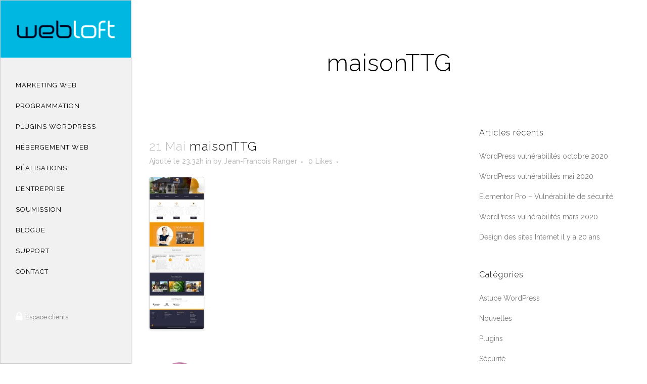

--- FILE ---
content_type: text/html; charset=UTF-8
request_url: https://www.webloft.ca/site-internet-wordpress/maison-ttg/maisonttg/
body_size: 10139
content:
<!DOCTYPE html>
<html lang="fr-FR">
<head>
<script type="text/plain" data-service="google-analytics" data-category="statistics" async data-cmplz-src="https://www.googletagmanager.com/gtag/js?id=G-4ZVLJWYEX1"></script>
<script>
  window.dataLayer = window.dataLayer || [];
  function gtag(){dataLayer.push(arguments);}
  gtag('js', new Date());

  gtag('config', 'G-4ZVLJWYEX1');
</script>
	<meta charset="UTF-8" />
	
	<title>maisonTTG - Webloft</title>

				<meta name="viewport" content="width=device-width,initial-scale=1,user-scalable=no">
		
	<link rel="profile" href="http://gmpg.org/xfn/11" />
	<link rel="pingback" href="https://www.webloft.ca/xmlrpc.php" />
	<link rel="shortcut icon" type="image/x-icon" href="https://www.webloft.ca/wp-content/uploads/2015/03/ico.png">
	<link rel="apple-touch-icon" href="https://www.webloft.ca/wp-content/uploads/2015/03/ico.png"/>
	<link href='//fonts.googleapis.com/css?family=Raleway:100,200,300,400,500,600,700,800,900,300italic,400italic|Raleway:100,200,300,400,500,600,700,800,900,300italic,400italic&subset=latin,latin-ext' rel='stylesheet' type='text/css'>
<meta name='robots' content='index, follow, max-image-preview:large, max-snippet:-1, max-video-preview:-1' />

	<!-- This site is optimized with the Yoast SEO plugin v20.5 - https://yoast.com/wordpress/plugins/seo/ -->
	<link rel="canonical" href="https://www.webloft.ca/site-internet-wordpress/maison-ttg/maisonttg/" />
	<meta property="og:locale" content="fr_FR" />
	<meta property="og:type" content="article" />
	<meta property="og:title" content="maisonTTG - Webloft" />
	<meta property="og:url" content="https://www.webloft.ca/site-internet-wordpress/maison-ttg/maisonttg/" />
	<meta property="og:site_name" content="Webloft" />
	<meta property="og:image" content="https://www.webloft.ca/site-internet-wordpress/maison-ttg/maisonttg" />
	<meta property="og:image:width" content="800" />
	<meta property="og:image:height" content="2235" />
	<meta property="og:image:type" content="image/jpeg" />
	<script type="application/ld+json" class="yoast-schema-graph">{"@context":"https://schema.org","@graph":[{"@type":"WebPage","@id":"https://www.webloft.ca/site-internet-wordpress/maison-ttg/maisonttg/","url":"https://www.webloft.ca/site-internet-wordpress/maison-ttg/maisonttg/","name":"maisonTTG - Webloft","isPartOf":{"@id":"https://www.webloft.ca/#website"},"primaryImageOfPage":{"@id":"https://www.webloft.ca/site-internet-wordpress/maison-ttg/maisonttg/#primaryimage"},"image":{"@id":"https://www.webloft.ca/site-internet-wordpress/maison-ttg/maisonttg/#primaryimage"},"thumbnailUrl":"https://www.webloft.ca/wp-content/uploads/2015/05/maisonTTG.jpg","datePublished":"2015-05-22T04:32:32+00:00","dateModified":"2015-05-22T04:32:32+00:00","breadcrumb":{"@id":"https://www.webloft.ca/site-internet-wordpress/maison-ttg/maisonttg/#breadcrumb"},"inLanguage":"fr-FR","potentialAction":[{"@type":"ReadAction","target":["https://www.webloft.ca/site-internet-wordpress/maison-ttg/maisonttg/"]}]},{"@type":"ImageObject","inLanguage":"fr-FR","@id":"https://www.webloft.ca/site-internet-wordpress/maison-ttg/maisonttg/#primaryimage","url":"https://www.webloft.ca/wp-content/uploads/2015/05/maisonTTG.jpg","contentUrl":"https://www.webloft.ca/wp-content/uploads/2015/05/maisonTTG.jpg","width":800,"height":2235},{"@type":"BreadcrumbList","@id":"https://www.webloft.ca/site-internet-wordpress/maison-ttg/maisonttg/#breadcrumb","itemListElement":[{"@type":"ListItem","position":1,"name":"Accueil","item":"https://www.webloft.ca/"},{"@type":"ListItem","position":2,"name":"Maison TTG","item":"https://www.webloft.ca/site-internet-wordpress/maison-ttg/"},{"@type":"ListItem","position":3,"name":"maisonTTG"}]},{"@type":"WebSite","@id":"https://www.webloft.ca/#website","url":"https://www.webloft.ca/","name":"Webloft","description":"Développement WordPress","potentialAction":[{"@type":"SearchAction","target":{"@type":"EntryPoint","urlTemplate":"https://www.webloft.ca/?s={search_term_string}"},"query-input":"required name=search_term_string"}],"inLanguage":"fr-FR"}]}</script>
	<!-- / Yoast SEO plugin. -->


<link rel="alternate" type="application/rss+xml" title="Webloft &raquo; Flux" href="https://www.webloft.ca/feed/" />
<script type="text/javascript">
window._wpemojiSettings = {"baseUrl":"https:\/\/s.w.org\/images\/core\/emoji\/14.0.0\/72x72\/","ext":".png","svgUrl":"https:\/\/s.w.org\/images\/core\/emoji\/14.0.0\/svg\/","svgExt":".svg","source":{"concatemoji":"https:\/\/www.webloft.ca\/wp-includes\/js\/wp-emoji-release.min.js?ver=6.2.8"}};
/*! This file is auto-generated */
!function(e,a,t){var n,r,o,i=a.createElement("canvas"),p=i.getContext&&i.getContext("2d");function s(e,t){p.clearRect(0,0,i.width,i.height),p.fillText(e,0,0);e=i.toDataURL();return p.clearRect(0,0,i.width,i.height),p.fillText(t,0,0),e===i.toDataURL()}function c(e){var t=a.createElement("script");t.src=e,t.defer=t.type="text/javascript",a.getElementsByTagName("head")[0].appendChild(t)}for(o=Array("flag","emoji"),t.supports={everything:!0,everythingExceptFlag:!0},r=0;r<o.length;r++)t.supports[o[r]]=function(e){if(p&&p.fillText)switch(p.textBaseline="top",p.font="600 32px Arial",e){case"flag":return s("\ud83c\udff3\ufe0f\u200d\u26a7\ufe0f","\ud83c\udff3\ufe0f\u200b\u26a7\ufe0f")?!1:!s("\ud83c\uddfa\ud83c\uddf3","\ud83c\uddfa\u200b\ud83c\uddf3")&&!s("\ud83c\udff4\udb40\udc67\udb40\udc62\udb40\udc65\udb40\udc6e\udb40\udc67\udb40\udc7f","\ud83c\udff4\u200b\udb40\udc67\u200b\udb40\udc62\u200b\udb40\udc65\u200b\udb40\udc6e\u200b\udb40\udc67\u200b\udb40\udc7f");case"emoji":return!s("\ud83e\udef1\ud83c\udffb\u200d\ud83e\udef2\ud83c\udfff","\ud83e\udef1\ud83c\udffb\u200b\ud83e\udef2\ud83c\udfff")}return!1}(o[r]),t.supports.everything=t.supports.everything&&t.supports[o[r]],"flag"!==o[r]&&(t.supports.everythingExceptFlag=t.supports.everythingExceptFlag&&t.supports[o[r]]);t.supports.everythingExceptFlag=t.supports.everythingExceptFlag&&!t.supports.flag,t.DOMReady=!1,t.readyCallback=function(){t.DOMReady=!0},t.supports.everything||(n=function(){t.readyCallback()},a.addEventListener?(a.addEventListener("DOMContentLoaded",n,!1),e.addEventListener("load",n,!1)):(e.attachEvent("onload",n),a.attachEvent("onreadystatechange",function(){"complete"===a.readyState&&t.readyCallback()})),(e=t.source||{}).concatemoji?c(e.concatemoji):e.wpemoji&&e.twemoji&&(c(e.twemoji),c(e.wpemoji)))}(window,document,window._wpemojiSettings);
</script>
<style type="text/css">
img.wp-smiley,
img.emoji {
	display: inline !important;
	border: none !important;
	box-shadow: none !important;
	height: 1em !important;
	width: 1em !important;
	margin: 0 0.07em !important;
	vertical-align: -0.1em !important;
	background: none !important;
	padding: 0 !important;
}
</style>
	<link rel='stylesheet' id='wp-block-library-css' href='https://www.webloft.ca/wp-includes/css/dist/block-library/style.min.css?ver=6.2.8' type='text/css' media='all' />
<link rel='stylesheet' id='mailster-form-style-css' href='https://www.webloft.ca/wp-content/plugins/mailster/build/form/style-index.css?ver=6.2.8' type='text/css' media='all' />
<link rel='stylesheet' id='classic-theme-styles-css' href='https://www.webloft.ca/wp-includes/css/classic-themes.min.css?ver=6.2.8' type='text/css' media='all' />
<style id='global-styles-inline-css' type='text/css'>
body{--wp--preset--color--black: #000000;--wp--preset--color--cyan-bluish-gray: #abb8c3;--wp--preset--color--white: #ffffff;--wp--preset--color--pale-pink: #f78da7;--wp--preset--color--vivid-red: #cf2e2e;--wp--preset--color--luminous-vivid-orange: #ff6900;--wp--preset--color--luminous-vivid-amber: #fcb900;--wp--preset--color--light-green-cyan: #7bdcb5;--wp--preset--color--vivid-green-cyan: #00d084;--wp--preset--color--pale-cyan-blue: #8ed1fc;--wp--preset--color--vivid-cyan-blue: #0693e3;--wp--preset--color--vivid-purple: #9b51e0;--wp--preset--gradient--vivid-cyan-blue-to-vivid-purple: linear-gradient(135deg,rgba(6,147,227,1) 0%,rgb(155,81,224) 100%);--wp--preset--gradient--light-green-cyan-to-vivid-green-cyan: linear-gradient(135deg,rgb(122,220,180) 0%,rgb(0,208,130) 100%);--wp--preset--gradient--luminous-vivid-amber-to-luminous-vivid-orange: linear-gradient(135deg,rgba(252,185,0,1) 0%,rgba(255,105,0,1) 100%);--wp--preset--gradient--luminous-vivid-orange-to-vivid-red: linear-gradient(135deg,rgba(255,105,0,1) 0%,rgb(207,46,46) 100%);--wp--preset--gradient--very-light-gray-to-cyan-bluish-gray: linear-gradient(135deg,rgb(238,238,238) 0%,rgb(169,184,195) 100%);--wp--preset--gradient--cool-to-warm-spectrum: linear-gradient(135deg,rgb(74,234,220) 0%,rgb(151,120,209) 20%,rgb(207,42,186) 40%,rgb(238,44,130) 60%,rgb(251,105,98) 80%,rgb(254,248,76) 100%);--wp--preset--gradient--blush-light-purple: linear-gradient(135deg,rgb(255,206,236) 0%,rgb(152,150,240) 100%);--wp--preset--gradient--blush-bordeaux: linear-gradient(135deg,rgb(254,205,165) 0%,rgb(254,45,45) 50%,rgb(107,0,62) 100%);--wp--preset--gradient--luminous-dusk: linear-gradient(135deg,rgb(255,203,112) 0%,rgb(199,81,192) 50%,rgb(65,88,208) 100%);--wp--preset--gradient--pale-ocean: linear-gradient(135deg,rgb(255,245,203) 0%,rgb(182,227,212) 50%,rgb(51,167,181) 100%);--wp--preset--gradient--electric-grass: linear-gradient(135deg,rgb(202,248,128) 0%,rgb(113,206,126) 100%);--wp--preset--gradient--midnight: linear-gradient(135deg,rgb(2,3,129) 0%,rgb(40,116,252) 100%);--wp--preset--duotone--dark-grayscale: url('#wp-duotone-dark-grayscale');--wp--preset--duotone--grayscale: url('#wp-duotone-grayscale');--wp--preset--duotone--purple-yellow: url('#wp-duotone-purple-yellow');--wp--preset--duotone--blue-red: url('#wp-duotone-blue-red');--wp--preset--duotone--midnight: url('#wp-duotone-midnight');--wp--preset--duotone--magenta-yellow: url('#wp-duotone-magenta-yellow');--wp--preset--duotone--purple-green: url('#wp-duotone-purple-green');--wp--preset--duotone--blue-orange: url('#wp-duotone-blue-orange');--wp--preset--font-size--small: 13px;--wp--preset--font-size--medium: 20px;--wp--preset--font-size--large: 36px;--wp--preset--font-size--x-large: 42px;--wp--preset--spacing--20: 0.44rem;--wp--preset--spacing--30: 0.67rem;--wp--preset--spacing--40: 1rem;--wp--preset--spacing--50: 1.5rem;--wp--preset--spacing--60: 2.25rem;--wp--preset--spacing--70: 3.38rem;--wp--preset--spacing--80: 5.06rem;--wp--preset--shadow--natural: 6px 6px 9px rgba(0, 0, 0, 0.2);--wp--preset--shadow--deep: 12px 12px 50px rgba(0, 0, 0, 0.4);--wp--preset--shadow--sharp: 6px 6px 0px rgba(0, 0, 0, 0.2);--wp--preset--shadow--outlined: 6px 6px 0px -3px rgba(255, 255, 255, 1), 6px 6px rgba(0, 0, 0, 1);--wp--preset--shadow--crisp: 6px 6px 0px rgba(0, 0, 0, 1);}:where(.is-layout-flex){gap: 0.5em;}body .is-layout-flow > .alignleft{float: left;margin-inline-start: 0;margin-inline-end: 2em;}body .is-layout-flow > .alignright{float: right;margin-inline-start: 2em;margin-inline-end: 0;}body .is-layout-flow > .aligncenter{margin-left: auto !important;margin-right: auto !important;}body .is-layout-constrained > .alignleft{float: left;margin-inline-start: 0;margin-inline-end: 2em;}body .is-layout-constrained > .alignright{float: right;margin-inline-start: 2em;margin-inline-end: 0;}body .is-layout-constrained > .aligncenter{margin-left: auto !important;margin-right: auto !important;}body .is-layout-constrained > :where(:not(.alignleft):not(.alignright):not(.alignfull)){max-width: var(--wp--style--global--content-size);margin-left: auto !important;margin-right: auto !important;}body .is-layout-constrained > .alignwide{max-width: var(--wp--style--global--wide-size);}body .is-layout-flex{display: flex;}body .is-layout-flex{flex-wrap: wrap;align-items: center;}body .is-layout-flex > *{margin: 0;}:where(.wp-block-columns.is-layout-flex){gap: 2em;}.has-black-color{color: var(--wp--preset--color--black) !important;}.has-cyan-bluish-gray-color{color: var(--wp--preset--color--cyan-bluish-gray) !important;}.has-white-color{color: var(--wp--preset--color--white) !important;}.has-pale-pink-color{color: var(--wp--preset--color--pale-pink) !important;}.has-vivid-red-color{color: var(--wp--preset--color--vivid-red) !important;}.has-luminous-vivid-orange-color{color: var(--wp--preset--color--luminous-vivid-orange) !important;}.has-luminous-vivid-amber-color{color: var(--wp--preset--color--luminous-vivid-amber) !important;}.has-light-green-cyan-color{color: var(--wp--preset--color--light-green-cyan) !important;}.has-vivid-green-cyan-color{color: var(--wp--preset--color--vivid-green-cyan) !important;}.has-pale-cyan-blue-color{color: var(--wp--preset--color--pale-cyan-blue) !important;}.has-vivid-cyan-blue-color{color: var(--wp--preset--color--vivid-cyan-blue) !important;}.has-vivid-purple-color{color: var(--wp--preset--color--vivid-purple) !important;}.has-black-background-color{background-color: var(--wp--preset--color--black) !important;}.has-cyan-bluish-gray-background-color{background-color: var(--wp--preset--color--cyan-bluish-gray) !important;}.has-white-background-color{background-color: var(--wp--preset--color--white) !important;}.has-pale-pink-background-color{background-color: var(--wp--preset--color--pale-pink) !important;}.has-vivid-red-background-color{background-color: var(--wp--preset--color--vivid-red) !important;}.has-luminous-vivid-orange-background-color{background-color: var(--wp--preset--color--luminous-vivid-orange) !important;}.has-luminous-vivid-amber-background-color{background-color: var(--wp--preset--color--luminous-vivid-amber) !important;}.has-light-green-cyan-background-color{background-color: var(--wp--preset--color--light-green-cyan) !important;}.has-vivid-green-cyan-background-color{background-color: var(--wp--preset--color--vivid-green-cyan) !important;}.has-pale-cyan-blue-background-color{background-color: var(--wp--preset--color--pale-cyan-blue) !important;}.has-vivid-cyan-blue-background-color{background-color: var(--wp--preset--color--vivid-cyan-blue) !important;}.has-vivid-purple-background-color{background-color: var(--wp--preset--color--vivid-purple) !important;}.has-black-border-color{border-color: var(--wp--preset--color--black) !important;}.has-cyan-bluish-gray-border-color{border-color: var(--wp--preset--color--cyan-bluish-gray) !important;}.has-white-border-color{border-color: var(--wp--preset--color--white) !important;}.has-pale-pink-border-color{border-color: var(--wp--preset--color--pale-pink) !important;}.has-vivid-red-border-color{border-color: var(--wp--preset--color--vivid-red) !important;}.has-luminous-vivid-orange-border-color{border-color: var(--wp--preset--color--luminous-vivid-orange) !important;}.has-luminous-vivid-amber-border-color{border-color: var(--wp--preset--color--luminous-vivid-amber) !important;}.has-light-green-cyan-border-color{border-color: var(--wp--preset--color--light-green-cyan) !important;}.has-vivid-green-cyan-border-color{border-color: var(--wp--preset--color--vivid-green-cyan) !important;}.has-pale-cyan-blue-border-color{border-color: var(--wp--preset--color--pale-cyan-blue) !important;}.has-vivid-cyan-blue-border-color{border-color: var(--wp--preset--color--vivid-cyan-blue) !important;}.has-vivid-purple-border-color{border-color: var(--wp--preset--color--vivid-purple) !important;}.has-vivid-cyan-blue-to-vivid-purple-gradient-background{background: var(--wp--preset--gradient--vivid-cyan-blue-to-vivid-purple) !important;}.has-light-green-cyan-to-vivid-green-cyan-gradient-background{background: var(--wp--preset--gradient--light-green-cyan-to-vivid-green-cyan) !important;}.has-luminous-vivid-amber-to-luminous-vivid-orange-gradient-background{background: var(--wp--preset--gradient--luminous-vivid-amber-to-luminous-vivid-orange) !important;}.has-luminous-vivid-orange-to-vivid-red-gradient-background{background: var(--wp--preset--gradient--luminous-vivid-orange-to-vivid-red) !important;}.has-very-light-gray-to-cyan-bluish-gray-gradient-background{background: var(--wp--preset--gradient--very-light-gray-to-cyan-bluish-gray) !important;}.has-cool-to-warm-spectrum-gradient-background{background: var(--wp--preset--gradient--cool-to-warm-spectrum) !important;}.has-blush-light-purple-gradient-background{background: var(--wp--preset--gradient--blush-light-purple) !important;}.has-blush-bordeaux-gradient-background{background: var(--wp--preset--gradient--blush-bordeaux) !important;}.has-luminous-dusk-gradient-background{background: var(--wp--preset--gradient--luminous-dusk) !important;}.has-pale-ocean-gradient-background{background: var(--wp--preset--gradient--pale-ocean) !important;}.has-electric-grass-gradient-background{background: var(--wp--preset--gradient--electric-grass) !important;}.has-midnight-gradient-background{background: var(--wp--preset--gradient--midnight) !important;}.has-small-font-size{font-size: var(--wp--preset--font-size--small) !important;}.has-medium-font-size{font-size: var(--wp--preset--font-size--medium) !important;}.has-large-font-size{font-size: var(--wp--preset--font-size--large) !important;}.has-x-large-font-size{font-size: var(--wp--preset--font-size--x-large) !important;}
.wp-block-navigation a:where(:not(.wp-element-button)){color: inherit;}
:where(.wp-block-columns.is-layout-flex){gap: 2em;}
.wp-block-pullquote{font-size: 1.5em;line-height: 1.6;}
</style>
<link rel='stylesheet' id='contact-form-7-css' href='https://www.webloft.ca/wp-content/plugins/contact-form-7/includes/css/styles.css?ver=5.7.5.1' type='text/css' media='all' />
<link rel='stylesheet' id='default_style-css' href='https://www.webloft.ca/wp-content/themes/bridge/style.css?ver=6.2.8' type='text/css' media='all' />
<link rel='stylesheet' id='qode_font_awesome-css' href='https://www.webloft.ca/wp-content/themes/bridge/css/font-awesome/css/font-awesome.min.css?ver=6.2.8' type='text/css' media='all' />
<link rel='stylesheet' id='qode_font_elegant-css' href='https://www.webloft.ca/wp-content/themes/bridge/css/elegant-icons/style.min.css?ver=6.2.8' type='text/css' media='all' />
<link rel='stylesheet' id='qode_linea_icons-css' href='https://www.webloft.ca/wp-content/themes/bridge/css/linea-icons/style.css?ver=6.2.8' type='text/css' media='all' />
<link rel='stylesheet' id='stylesheet-css' href='https://www.webloft.ca/wp-content/themes/bridge/css/stylesheet.min.css?ver=6.2.8' type='text/css' media='all' />
<link rel='stylesheet' id='qode_print-css' href='https://www.webloft.ca/wp-content/themes/bridge/css/print.css?ver=6.2.8' type='text/css' media='all' />
<link rel='stylesheet' id='style_dynamic-css' href='https://www.webloft.ca/wp-content/themes/bridge/css/style_dynamic.css?ver=1764357352' type='text/css' media='all' />
<link rel='stylesheet' id='responsive-css' href='https://www.webloft.ca/wp-content/themes/bridge/css/responsive.min.css?ver=6.2.8' type='text/css' media='all' />
<link rel='stylesheet' id='style_dynamic_responsive-css' href='https://www.webloft.ca/wp-content/themes/bridge/css/style_dynamic_responsive.css?ver=1764357352' type='text/css' media='all' />
<link rel='stylesheet' id='vertical_responsive-css' href='https://www.webloft.ca/wp-content/themes/bridge/css/vertical_responsive.min.css?ver=6.2.8' type='text/css' media='all' />
<link rel='stylesheet' id='js_composer_front-css' href='https://www.webloft.ca/wp-content/plugins/js_composer/assets/css/js_composer.min.css?ver=6.10.0' type='text/css' media='all' />
<link rel='stylesheet' id='custom_css-css' href='https://www.webloft.ca/wp-content/themes/bridge/css/custom_css.css?ver=1764357352' type='text/css' media='all' />
<script type='text/javascript' src='https://www.webloft.ca/wp-includes/js/jquery/jquery.min.js?ver=3.6.4' id='jquery-core-js'></script>
<script type='text/javascript' src='https://www.webloft.ca/wp-includes/js/jquery/jquery-migrate.min.js?ver=3.4.0' id='jquery-migrate-js'></script>
<link rel="https://api.w.org/" href="https://www.webloft.ca/wp-json/" /><link rel="alternate" type="application/json" href="https://www.webloft.ca/wp-json/wp/v2/media/15793" /><link rel='shortlink' href='https://www.webloft.ca/?p=15793' />
<link rel="alternate" type="application/json+oembed" href="https://www.webloft.ca/wp-json/oembed/1.0/embed?url=https%3A%2F%2Fwww.webloft.ca%2Fsite-internet-wordpress%2Fmaison-ttg%2Fmaisonttg%2F" />
<link rel="alternate" type="text/xml+oembed" href="https://www.webloft.ca/wp-json/oembed/1.0/embed?url=https%3A%2F%2Fwww.webloft.ca%2Fsite-internet-wordpress%2Fmaison-ttg%2Fmaisonttg%2F&#038;format=xml" />
<style type="text/css" media="screen">.fullstripe-form-title{ font-size: 120%;  color: #363636; font-weight: bold;}
.fullstripe-form-input{}
.fullstripe-form-label{font-weight: bold;}</style><meta name="generator" content="Powered by WPBakery Page Builder - drag and drop page builder for WordPress."/>
		<style type="text/css" id="wp-custom-css">
			body aside.vertical_menu_area {padding: 0px !important; }
body nav.vertical_menu { margin: 30px  }

.widget.widget_text{margin-left:30px }
nav.vertical_menu > ul > li   {
    margin-bottom:7px
}
nav.vertical_menu > ul > li > a {
    text-transform: uppercase ;
}

h1.home{
    padding: 2%;
    line-height: 140%;
    text-transform: uppercase;
    font-size: 35px;

}
body .q_logo_vertical {
  margin-top: 0px;
}
.q_circles_holder .q_circle_inner2 i,
i.qode_icon_font_awesome{
  color: #fff !important;
}
.gform_wrapper, #payment-form {
	background-color: #F1F1F1;
	padding: 20px;
	border: 1px solid rgba(0, 0, 0, 0.15);
	border-radius: 4px;
	box-shadow: 0 0.125em 0.275em 0 rgba(0, 0, 0, 0.125);
}
#input_1_16 li {
	float: left;
	margin: 0 .5% 1% 0;
	width: 24%;
}
body .gform_wrapper .gf_progressbar_wrapper h3.gf_progressbar_title {
	font-size: 1.5em;
	opacity: 1;
}
.wpcf7-response-output{
  color: #000 !important;
}

html body .gform_wrapper input[type="button"], html body .gform_wrapper input[type="submit"], html body .gform_wrapper input[type="reset"], #payment-form button {
	background-color: #00b5dd;
	color: #fff;
	border: 1px solid #00b5dd;
}

.portfolio_images img {width:100% !important}		</style>
		<noscript><style> .wpb_animate_when_almost_visible { opacity: 1; }</style></noscript></head>

<body class="attachment attachment-template-default single single-attachment postid-15793 attachmentid-15793 attachment-jpeg  vertical_menu_enabled qode-child-theme-ver-1.0.0 qode-theme-ver-9.5 wpb-js-composer js-comp-ver-6.10.0 vc_responsive" itemscope itemtype="http://schema.org/WebPage">

						<div class="wrapper">
	<div class="wrapper_inner">
					<aside class="vertical_menu_area with_scroll light" >
			<div class="vertical_menu_area_inner">
				
				<div class="vertical_area_background" ></div>

				<div class="vertical_logo_wrapper">
										<div class="q_logo_vertical">
						<a itemprop="url" href="https://www.webloft.ca/">
							<img itemprop="image" class="normal" src="https://www.webloft.ca/wp-content/uploads/2015/05/logo2.png" alt="Logo"/>
							<img itemprop="image" class="light" src="https://www.webloft.ca/wp-content/uploads/2015/05/logo2.png" alt="Logo"/>
							<img itemprop="image" class="dark" src="https://www.webloft.ca/wp-content/uploads/2015/05/logo2.png" alt="Logo"/>
						</a>
					</div>

				</div>

				<nav class="vertical_menu dropdown_animation vertical_menu_toggle">
					<ul id="menu-menu-principal" class=""><li id="nav-menu-item-15703" class="menu-item menu-item-type-post_type menu-item-object-page  narrow"><a href="https://www.webloft.ca/marketing-web/" class=""><i class="menu_icon blank fa"></i><span>Marketing Web</span><span class="plus"></span></a></li>
<li id="nav-menu-item-15719" class="menu-item menu-item-type-post_type menu-item-object-page  narrow"><a href="https://www.webloft.ca/programmation-wordpress/" class=""><i class="menu_icon blank fa"></i><span>Programmation</span><span class="plus"></span></a></li>
<li id="nav-menu-item-15776" class="menu-item menu-item-type-post_type menu-item-object-page  narrow"><a href="https://www.webloft.ca/wordpress-plugins/" class=""><i class="menu_icon blank fa"></i><span>Plugins WordPress</span><span class="plus"></span></a></li>
<li id="nav-menu-item-15708" class="menu-item menu-item-type-post_type menu-item-object-page  narrow"><a href="https://www.webloft.ca/hebergement/" class=""><i class="menu_icon blank fa"></i><span>Hébergement Web</span><span class="plus"></span></a></li>
<li id="nav-menu-item-15743" class="menu-item menu-item-type-post_type menu-item-object-page  narrow"><a href="https://www.webloft.ca/realisations/" class=""><i class="menu_icon blank fa"></i><span>Réalisations</span><span class="plus"></span></a></li>
<li id="nav-menu-item-15731" class="menu-item menu-item-type-post_type menu-item-object-page  narrow"><a href="https://www.webloft.ca/jean-francois-ranger/" class=""><i class="menu_icon blank fa"></i><span>L&rsquo;entreprise</span><span class="plus"></span></a></li>
<li id="nav-menu-item-15777" class="menu-item menu-item-type-post_type menu-item-object-page  narrow"><a href="https://www.webloft.ca/soumission/" class=""><i class="menu_icon blank fa"></i><span>Soumission</span><span class="plus"></span></a></li>
<li id="nav-menu-item-15894" class="menu-item menu-item-type-post_type menu-item-object-page  narrow"><a href="https://www.webloft.ca/blogue/" class=""><i class="menu_icon blank fa"></i><span>Blogue</span><span class="plus"></span></a></li>
<li id="nav-menu-item-16054" class="menu-item menu-item-type-custom menu-item-object-custom  narrow"><a href="https://support.webloft.ca/" class=""><i class="menu_icon blank fa"></i><span>Support</span><span class="plus"></span></a></li>
<li id="nav-menu-item-15597" class="menu-item menu-item-type-post_type menu-item-object-page  narrow"><a href="https://www.webloft.ca/site-wordpress-montreal/" class=""><i class="menu_icon blank fa"></i><span>Contact</span><span class="plus"></span></a></li>
</ul>				</nav>
				<div class="vertical_menu_area_widget_holder">
					<div id="text-3" class="widget widget_text">			<div class="textwidget"><div class="special-icon"><span class='q_social_icon_holder normal_social' ><a itemprop='url' href='https://www.webloft.ca/login/' target='' rel="noopener"><i class="qode_icon_font_awesome fa fa-lock fa-lg simple_social" style="font-size: 21px;" ></i></a></span><a href="https://www.webloft.ca/login/" > Espace clients </a></div></div>
		</div>				</div>
			</div>
		</aside>
			
	<header class="page_header   stick  light has_header_fixed_right">
        <div class="header_inner clearfix">
			<div class="header_bottom clearfix" style=' background-color:rgba(255, 255, 255, 0);' >
								<div class="container">
					<div class="container_inner clearfix">
                        												<div class="header_inner_left">
															<div class="mobile_menu_button">
                                    <span>
                                        <i class="qode_icon_font_awesome fa fa-bars " ></i>                                    </span>
                                </div>
														<div class="logo_wrapper">
																<div class="q_logo">
									<a itemprop="url" href="https://www.webloft.ca/">
										<img itemprop="image" class="normal" src="https://www.webloft.ca/wp-content/uploads/2015/05/logo2.png" alt="Logo"/>
										<img itemprop="image" class="light" src="https://www.webloft.ca/wp-content/uploads/2015/05/logo2.png" alt="Logo"/>
										<img itemprop="image" class="dark" src="https://www.webloft.ca/wp-content/uploads/2015/05/logo2.png" alt="Logo"/>
										<img itemprop="image" class="sticky" src="https://www.webloft.ca/wp-content/uploads/2015/05/logo2.png" alt="Logo"/>
										<img itemprop="image" class="mobile" src="https://www.webloft.ca/wp-content/uploads/2015/05/logo-mobile.png" alt="Logo"/>
																			</a>
								</div>
							</div>
						</div>
						                        					</div>
				</div>
							<nav class="mobile_menu">
					<ul id="menu-menu-principal-1" class=""><li id="mobile-menu-item-15703" class="menu-item menu-item-type-post_type menu-item-object-page "><a href="https://www.webloft.ca/marketing-web/" class=""><span>Marketing Web</span></a><span class="mobile_arrow"><i class="fa fa-angle-right"></i><i class="fa fa-angle-down"></i></span></li>
<li id="mobile-menu-item-15719" class="menu-item menu-item-type-post_type menu-item-object-page "><a href="https://www.webloft.ca/programmation-wordpress/" class=""><span>Programmation</span></a><span class="mobile_arrow"><i class="fa fa-angle-right"></i><i class="fa fa-angle-down"></i></span></li>
<li id="mobile-menu-item-15776" class="menu-item menu-item-type-post_type menu-item-object-page "><a href="https://www.webloft.ca/wordpress-plugins/" class=""><span>Plugins WordPress</span></a><span class="mobile_arrow"><i class="fa fa-angle-right"></i><i class="fa fa-angle-down"></i></span></li>
<li id="mobile-menu-item-15708" class="menu-item menu-item-type-post_type menu-item-object-page "><a href="https://www.webloft.ca/hebergement/" class=""><span>Hébergement Web</span></a><span class="mobile_arrow"><i class="fa fa-angle-right"></i><i class="fa fa-angle-down"></i></span></li>
<li id="mobile-menu-item-15743" class="menu-item menu-item-type-post_type menu-item-object-page "><a href="https://www.webloft.ca/realisations/" class=""><span>Réalisations</span></a><span class="mobile_arrow"><i class="fa fa-angle-right"></i><i class="fa fa-angle-down"></i></span></li>
<li id="mobile-menu-item-15731" class="menu-item menu-item-type-post_type menu-item-object-page "><a href="https://www.webloft.ca/jean-francois-ranger/" class=""><span>L&rsquo;entreprise</span></a><span class="mobile_arrow"><i class="fa fa-angle-right"></i><i class="fa fa-angle-down"></i></span></li>
<li id="mobile-menu-item-15777" class="menu-item menu-item-type-post_type menu-item-object-page "><a href="https://www.webloft.ca/soumission/" class=""><span>Soumission</span></a><span class="mobile_arrow"><i class="fa fa-angle-right"></i><i class="fa fa-angle-down"></i></span></li>
<li id="mobile-menu-item-15894" class="menu-item menu-item-type-post_type menu-item-object-page "><a href="https://www.webloft.ca/blogue/" class=""><span>Blogue</span></a><span class="mobile_arrow"><i class="fa fa-angle-right"></i><i class="fa fa-angle-down"></i></span></li>
<li id="mobile-menu-item-16054" class="menu-item menu-item-type-custom menu-item-object-custom "><a href="https://support.webloft.ca/" class=""><span>Support</span></a><span class="mobile_arrow"><i class="fa fa-angle-right"></i><i class="fa fa-angle-down"></i></span></li>
<li id="mobile-menu-item-15597" class="menu-item menu-item-type-post_type menu-item-object-page "><a href="https://www.webloft.ca/site-wordpress-montreal/" class=""><span>Contact</span></a><span class="mobile_arrow"><i class="fa fa-angle-right"></i><i class="fa fa-angle-down"></i></span></li>
</ul>				</nav>
			</div>
		</div>
	</header>

    		<a id='back_to_top' href='#'>
			<span class="fa-stack">
				<i class="fa fa-arrow-up" style=""></i>
			</span>
		</a>
	    	
    
		
	
    
<div class="content ">
						<div class="content_inner  ">
						<div class="title_outer title_without_animation"    data-height="250">
		<div class="title title_size_large  position_center " style="height:250px;background-color:#ffffff;">
			<div class="image not_responsive"></div>
										<div class="title_holder"  250>
					<div class="container">
						<div class="container_inner clearfix">
								<div class="title_subtitle_holder" >
                                                                									<div class="title_subtitle_holder_inner">
																	<h1 ><span>maisonTTG</span></h1>
																	
																																			</div>
								                                                            </div>
						</div>
					</div>
				</div>
								</div>
			</div>
										<div class="container">
														<div class="container_inner default_template_holder" >
																
							<div class="two_columns_66_33 background_color_sidebar grid2 clearfix">
							<div class="column1">
											
									<div class="column_inner">
										<div class="blog_single blog_holder">
													<article id="post-15793" class="post-15793 attachment type-attachment status-inherit hentry">
			<div class="post_content_holder">
								<div class="post_text">
					<div class="post_text_inner">
						<h2 itemprop="name" class="entry_title"><span itemprop="dateCreated" class="date entry_date updated">21 Mai<meta itemprop="interactionCount" content="UserComments: 0"/></span> maisonTTG</h2>
						<div class="post_info">
							<span class="time">Ajouté le 23:32h</span>
							in 							<span class="post_author">
								by								<a itemprop="author" class="post_author_link" href="https://www.webloft.ca/author/jfranger/">Jean-Francois Ranger</a>
							</span>
							                                        <span class="dots"><i class="fa fa-square"></i></span>
        <div class="blog_like">
            <a  href="#" class="qode-like" id="qode-like-15793" title="Like this">0<span>  Likes</span></a>        </div>
                <span class="dots"><i class="fa fa-square"></i></span>    						</div>
						<p class="attachment"><a href='https://www.webloft.ca/wp-content/uploads/2015/05/maisonTTG.jpg'><img width="107" height="300" src="https://www.webloft.ca/wp-content/uploads/2015/05/maisonTTG-107x300.jpg" class="attachment-medium size-medium" alt="" decoding="async" loading="lazy" srcset="https://www.webloft.ca/wp-content/uploads/2015/05/maisonTTG-107x300.jpg 107w, https://www.webloft.ca/wp-content/uploads/2015/05/maisonTTG-367x1024.jpg 367w, https://www.webloft.ca/wp-content/uploads/2015/05/maisonTTG-700x1956.jpg 700w, https://www.webloft.ca/wp-content/uploads/2015/05/maisonTTG.jpg 800w" sizes="(max-width: 107px) 100vw, 107px" /></a></p>
					</div>
				</div>
			</div>
		
	    		<div class="author_description">
		<div class="author_description_inner">
			<div class="image">
				<img alt='' src='https://secure.gravatar.com/avatar/69cc22f24215caecacfdcebbd4181daa?s=75&#038;d=mm&#038;r=g' srcset='https://secure.gravatar.com/avatar/69cc22f24215caecacfdcebbd4181daa?s=150&#038;d=mm&#038;r=g 2x' class='avatar avatar-75 photo' height='75' width='75' loading='lazy' decoding='async'/>			</div>
			<div class="author_text_holder">
				<h5 class="author_name vcard author">
				<span class="fu">
				Jean-Francois Ranger			    </span>
				</h5>
				<span class="author_email">info@webloft.ca</span>
									<div class="author_text">
						<p>Un peu geek, mais totalement sociable, je développe des sites Internet depuis plus de 20 ans. C’est donc dire que j’ai vu passer plusieurs courants et assisté à la naissance et à la mort de nombreuses technologies. Perfectionniste de nature, j’ai développé il y a plusieurs années mon propre gestionnaire de contenu, car les applications sur le marché n’apportaient pas la convivialité souhaitée. Aujourd’hui, je surfe sur la tendance et intègre 90 % des sites que je développe au gestionnaire de contenu WordPress.</p>
					</div>
							</div>
		</div>
	</div>
</article>										</div>
										
										<br/><br/> 
									</div>
								</div>	
								<div class="column2"> 
										<div class="column_inner">
		<aside class="sidebar">
							
			
		<div id="recent-posts-8" class="widget widget_recent_entries posts_holder">
		<h5>Articles récents</h5>
		<ul>
											<li>
					<a href="https://www.webloft.ca/wordpress-vulnerabilites-octobre-2020/">WordPress vulnérabilités octobre 2020</a>
									</li>
											<li>
					<a href="https://www.webloft.ca/wordpress-vulnerabilites-mai-2020/">WordPress vulnérabilités mai 2020</a>
									</li>
											<li>
					<a href="https://www.webloft.ca/elementor-pro-vulnerabilite-de-securite/">Elementor Pro &#8211; Vulnérabilité de sécurité</a>
									</li>
											<li>
					<a href="https://www.webloft.ca/wordpress-vulnerabilites-mars-2020/">WordPress vulnérabilités mars 2020</a>
									</li>
											<li>
					<a href="https://www.webloft.ca/sites-internet-y-a-20-ans/">Design des sites Internet il y a 20 ans</a>
									</li>
					</ul>

		</div><div id="categories-7" class="widget widget_categories posts_holder"><h5>Catégories</h5>
			<ul>
					<li class="cat-item cat-item-138"><a href="https://www.webloft.ca/category/astuce-wordpress/">Astuce WordPress</a>
</li>
	<li class="cat-item cat-item-1"><a href="https://www.webloft.ca/category/nouvelles/">Nouvelles</a>
</li>
	<li class="cat-item cat-item-134"><a href="https://www.webloft.ca/category/plugins/">Plugins</a>
</li>
	<li class="cat-item cat-item-133"><a href="https://www.webloft.ca/category/securite/">Sécurité</a>
</li>
			</ul>

			</div>		</aside>
	</div>
								</div>
							</div>
											</div>
                                 </div>
	


				<div class="content_bottom" >
					</div>
				
	</div>
</div>



	<footer >
		<div class="footer_inner clearfix">
				<div class="footer_top_holder">
            			<div class="footer_top">
								<div class="container">
					<div class="container_inner">
																	<div class="four_columns clearfix">
								<div class="column1 footer_col1">
									<div class="column_inner">
										<div id="text-9" class="widget widget_text"><h5>C&rsquo;est quoi WordPress?</h5>			<div class="textwidget"><a href="https://wordpress.org" target="_blank" rel="noopener">WordPress</a> est une plateforme de gestion de contenu (CMS) créée initialement pour être utilisée comme moteur de blogue. Les fonctionnalités ajoutées par WEBLOFT lui permettent d’être modelée pour n’importe quel type de site Internet.  <a href="https://wordpress.org" target="_blank" rel="noopener">WordPress</a> est le gestionnaire de contenu le plus utilisé à travers le monde*<br>* <span style="font-size:11px">Source : <a href="https://yoast.com/wordpress-stats/" target="_blank" rel="noopener">www.yoast.com/wordpress-stats/</a></span></div>
		</div>									</div>
								</div>
								<div class="column2 footer_col2">
									<div class="column_inner">
										
		<div id="recent-posts-10" class="widget widget_recent_entries">
		<h5>Parlons WordPress</h5>
		<ul>
											<li>
					<a href="https://www.webloft.ca/wordpress-vulnerabilites-octobre-2020/">WordPress vulnérabilités octobre 2020</a>
											<span class="post-date">1 novembre 2020</span>
									</li>
											<li>
					<a href="https://www.webloft.ca/wordpress-vulnerabilites-mai-2020/">WordPress vulnérabilités mai 2020</a>
											<span class="post-date">1 juin 2020</span>
									</li>
											<li>
					<a href="https://www.webloft.ca/elementor-pro-vulnerabilite-de-securite/">Elementor Pro &#8211; Vulnérabilité de sécurité</a>
											<span class="post-date">8 mai 2020</span>
									</li>
					</ul>

		</div>									</div>
								</div>
								<div class="column3 footer_col3">
									<div class="column_inner">
										<div id="tag_cloud-9" class="widget widget_tag_cloud"><h5>Réalisations (tags)</h5><div class="tagcloud"><a href="https://www.webloft.ca/portfolio-tag/acf/" class="tag-cloud-link tag-link-117 tag-link-position-1" style="font-size: 15.8pt;" aria-label="ACF (11 éléments)">ACF</a>
<a href="https://www.webloft.ca/portfolio-tag/adaptatif/" class="tag-cloud-link tag-link-115 tag-link-position-2" style="font-size: 22pt;" aria-label="Adaptatif (49 éléments)">Adaptatif</a>
<a href="https://www.webloft.ca/portfolio-tag/api-google-map/" class="tag-cloud-link tag-link-126 tag-link-position-3" style="font-size: 17pt;" aria-label="API Google Map (15 éléments)">API Google Map</a>
<a href="https://www.webloft.ca/portfolio-tag/asp-classique/" class="tag-cloud-link tag-link-129 tag-link-position-4" style="font-size: 14pt;" aria-label="ASP Classique (7 éléments)">ASP Classique</a>
<a href="https://www.webloft.ca/portfolio-tag/commerce-electronique/" class="tag-cloud-link tag-link-121 tag-link-position-5" style="font-size: 17.3pt;" aria-label="Commerce électronique (16 éléments)">Commerce électronique</a>
<a href="https://www.webloft.ca/portfolio-tag/custom-post-type/" class="tag-cloud-link tag-link-119 tag-link-position-6" style="font-size: 18.8pt;" aria-label="Custom Post Type (23 éléments)">Custom Post Type</a>
<a href="https://www.webloft.ca/portfolio-tag/elementor/" class="tag-cloud-link tag-link-148 tag-link-position-7" style="font-size: 13.5pt;" aria-label="Elementor (6 éléments)">Elementor</a>
<a href="https://www.webloft.ca/portfolio-tag/filtre/" class="tag-cloud-link tag-link-147 tag-link-position-8" style="font-size: 11pt;" aria-label="filtre (3 éléments)">filtre</a>
<a href="https://www.webloft.ca/portfolio-tag/geolocalisation/" class="tag-cloud-link tag-link-125 tag-link-position-9" style="font-size: 13.5pt;" aria-label="Géolocalisation (6 éléments)">Géolocalisation</a>
<a href="https://www.webloft.ca/portfolio-tag/html/" class="tag-cloud-link tag-link-135 tag-link-position-10" style="font-size: 9.8pt;" aria-label="HTML (2 éléments)">HTML</a>
<a href="https://www.webloft.ca/portfolio-tag/landing-page/" class="tag-cloud-link tag-link-145 tag-link-position-11" style="font-size: 8pt;" aria-label="Landing page (1 élément)">Landing page</a>
<a href="https://www.webloft.ca/portfolio-tag/nuvei/" class="tag-cloud-link tag-link-144 tag-link-position-12" style="font-size: 8pt;" aria-label="Nuvei (1 élément)">Nuvei</a>
<a href="https://www.webloft.ca/portfolio-tag/pleine-largeur/" class="tag-cloud-link tag-link-116 tag-link-position-13" style="font-size: 19.3pt;" aria-label="Pleine largeur (26 éléments)">Pleine largeur</a>
<a href="https://www.webloft.ca/portfolio-tag/portfolio/" class="tag-cloud-link tag-link-130 tag-link-position-14" style="font-size: 8pt;" aria-label="Portfolio (1 élément)">Portfolio</a>
<a href="https://www.webloft.ca/portfolio-tag/prise-de-rendez-vous/" class="tag-cloud-link tag-link-124 tag-link-position-15" style="font-size: 9.8pt;" aria-label="Prise de rendez-vous (2 éléments)">Prise de rendez-vous</a>
<a href="https://www.webloft.ca/portfolio-tag/psd-to-xhtml/" class="tag-cloud-link tag-link-128 tag-link-position-16" style="font-size: 16.1pt;" aria-label="PSD to XHTML (12 éléments)">PSD to XHTML</a>
<a href="https://www.webloft.ca/portfolio-tag/rtl/" class="tag-cloud-link tag-link-131 tag-link-position-17" style="font-size: 8pt;" aria-label="RTL (1 élément)">RTL</a>
<a href="https://www.webloft.ca/portfolio-tag/seo/" class="tag-cloud-link tag-link-118 tag-link-position-18" style="font-size: 16.8pt;" aria-label="SEO (14 éléments)">SEO</a>
<a href="https://www.webloft.ca/portfolio-tag/stripe/" class="tag-cloud-link tag-link-146 tag-link-position-19" style="font-size: 8pt;" aria-label="Stripe (1 élément)">Stripe</a>
<a href="https://www.webloft.ca/portfolio-tag/visual-composer/" class="tag-cloud-link tag-link-149 tag-link-position-20" style="font-size: 9.8pt;" aria-label="Visual Composer (2 éléments)">Visual Composer</a>
<a href="https://www.webloft.ca/portfolio-tag/woocommerce/" class="tag-cloud-link tag-link-122 tag-link-position-21" style="font-size: 16.1pt;" aria-label="WooCommerce (12 éléments)">WooCommerce</a>
<a href="https://www.webloft.ca/portfolio-tag/wordpress/" class="tag-cloud-link tag-link-120 tag-link-position-22" style="font-size: 22pt;" aria-label="WordPress (49 éléments)">WordPress</a>
<a href="https://www.webloft.ca/portfolio-tag/wp-all-import/" class="tag-cloud-link tag-link-141 tag-link-position-23" style="font-size: 8pt;" aria-label="WP All Import (1 élément)">WP All Import</a>
<a href="https://www.webloft.ca/portfolio-tag/wpml-multilingue/" class="tag-cloud-link tag-link-123 tag-link-position-24" style="font-size: 19.9pt;" aria-label="WPML Multilingue (30 éléments)">WPML Multilingue</a></div>
</div>									</div>
								</div>
								<div class="column4 footer_col4">
									<div class="column_inner">
										<div id="text-10" class="widget widget_text"><h5>Inscrivez-vous!</h5>			<div class="textwidget">Recevez des contenus pertinents qui traitent de WordPress et de la sécurité de votre site Internet.</div>
		</div>									</div>
								</div>
							</div>
															</div>
				</div>
							</div>
					</div>
							<div class="footer_bottom_holder">
                									<div class="footer_bottom">
							<div class="textwidget">Coder c'est de la poésie / Code is Poetry


<span>&copy; Copyright Studio Webloft Inc.</span>

</div>
					</div>
								</div>
				</div>
	</footer>
		
</div>
</div>
<script type='text/javascript' src='https://www.webloft.ca/wp-content/plugins/contact-form-7/includes/swv/js/index.js?ver=5.7.5.1' id='swv-js'></script>
<script type='text/javascript' id='contact-form-7-js-extra'>
/* <![CDATA[ */
var wpcf7 = {"api":{"root":"https:\/\/www.webloft.ca\/wp-json\/","namespace":"contact-form-7\/v1"},"cached":"1"};
/* ]]> */
</script>
<script type='text/javascript' src='https://www.webloft.ca/wp-content/plugins/contact-form-7/includes/js/index.js?ver=5.7.5.1' id='contact-form-7-js'></script>
<script type='text/javascript' id='qode-like-js-extra'>
/* <![CDATA[ */
var qodeLike = {"ajaxurl":"https:\/\/www.webloft.ca\/wp-admin\/admin-ajax.php"};
/* ]]> */
</script>
<script type='text/javascript' src='https://www.webloft.ca/wp-content/themes/bridge/js/qode-like.min.js?ver=6.2.8' id='qode-like-js'></script>
<script type='text/javascript' src='https://www.webloft.ca/wp-content/themes/bridge/js/plugins.js?ver=6.2.8' id='plugins-js'></script>
<script type='text/javascript' src='https://www.webloft.ca/wp-content/themes/bridge/js/jquery.carouFredSel-6.2.1.min.js?ver=6.2.8' id='carouFredSel-js'></script>
<script type='text/javascript' src='https://www.webloft.ca/wp-content/themes/bridge/js/lemmon-slider.min.js?ver=6.2.8' id='lemmonSlider-js'></script>
<script type='text/javascript' src='https://www.webloft.ca/wp-content/themes/bridge/js/jquery.fullPage.min.js?ver=6.2.8' id='one_page_scroll-js'></script>
<script type='text/javascript' src='https://www.webloft.ca/wp-content/themes/bridge/js/jquery.mousewheel.min.js?ver=6.2.8' id='mousewheel-js'></script>
<script type='text/javascript' src='https://www.webloft.ca/wp-content/themes/bridge/js/jquery.touchSwipe.min.js?ver=6.2.8' id='touchSwipe-js'></script>
<script type='text/javascript' src='https://www.webloft.ca/wp-content/plugins/js_composer/assets/lib/bower/isotope/dist/isotope.pkgd.min.js?ver=6.10.0' id='isotope-js'></script>
<script type='text/javascript' src='https://www.webloft.ca/wp-content/themes/bridge/js/default_dynamic.js?ver=1764357352' id='default_dynamic-js'></script>
<script type='text/javascript' src='https://www.webloft.ca/wp-content/themes/bridge/js/default.min.js?ver=6.2.8' id='default-js'></script>
<script type='text/javascript' src='https://www.webloft.ca/wp-content/themes/bridge/js/custom_js.js?ver=1764357352' id='custom_js-js'></script>
<script type='text/javascript' src='https://www.webloft.ca/wp-content/plugins/js_composer/assets/js/dist/js_composer_front.min.js?ver=6.10.0' id='wpb_composer_front_js-js'></script>
<script type='text/javascript' src='https://www.google.com/recaptcha/api.js?render=6Le94aEUAAAAAKTt3wUqJLB70eewHy83cuNGKJ0Z&#038;ver=3.0' id='google-recaptcha-js'></script>
<script type='text/javascript' src='https://www.webloft.ca/wp-includes/js/dist/vendor/wp-polyfill-inert.min.js?ver=3.1.2' id='wp-polyfill-inert-js'></script>
<script type='text/javascript' src='https://www.webloft.ca/wp-includes/js/dist/vendor/regenerator-runtime.min.js?ver=0.13.11' id='regenerator-runtime-js'></script>
<script type='text/javascript' src='https://www.webloft.ca/wp-includes/js/dist/vendor/wp-polyfill.min.js?ver=3.15.0' id='wp-polyfill-js'></script>
<script type='text/javascript' id='wpcf7-recaptcha-js-extra'>
/* <![CDATA[ */
var wpcf7_recaptcha = {"sitekey":"6Le94aEUAAAAAKTt3wUqJLB70eewHy83cuNGKJ0Z","actions":{"homepage":"homepage","contactform":"contactform"}};
/* ]]> */
</script>
<script type='text/javascript' src='https://www.webloft.ca/wp-content/plugins/contact-form-7/modules/recaptcha/index.js?ver=5.7.5.1' id='wpcf7-recaptcha-js'></script>
</body>
</html>	
<!-- This website is like a Rocket, isn't it? Performance optimized by WP Rocket. Learn more: https://wp-rocket.me - Debug: cached@1768521335 -->

--- FILE ---
content_type: text/html; charset=utf-8
request_url: https://www.google.com/recaptcha/api2/anchor?ar=1&k=6Le94aEUAAAAAKTt3wUqJLB70eewHy83cuNGKJ0Z&co=aHR0cHM6Ly93d3cud2VibG9mdC5jYTo0NDM.&hl=en&v=PoyoqOPhxBO7pBk68S4YbpHZ&size=invisible&anchor-ms=20000&execute-ms=30000&cb=xozqqbweajt0
body_size: 48959
content:
<!DOCTYPE HTML><html dir="ltr" lang="en"><head><meta http-equiv="Content-Type" content="text/html; charset=UTF-8">
<meta http-equiv="X-UA-Compatible" content="IE=edge">
<title>reCAPTCHA</title>
<style type="text/css">
/* cyrillic-ext */
@font-face {
  font-family: 'Roboto';
  font-style: normal;
  font-weight: 400;
  font-stretch: 100%;
  src: url(//fonts.gstatic.com/s/roboto/v48/KFO7CnqEu92Fr1ME7kSn66aGLdTylUAMa3GUBHMdazTgWw.woff2) format('woff2');
  unicode-range: U+0460-052F, U+1C80-1C8A, U+20B4, U+2DE0-2DFF, U+A640-A69F, U+FE2E-FE2F;
}
/* cyrillic */
@font-face {
  font-family: 'Roboto';
  font-style: normal;
  font-weight: 400;
  font-stretch: 100%;
  src: url(//fonts.gstatic.com/s/roboto/v48/KFO7CnqEu92Fr1ME7kSn66aGLdTylUAMa3iUBHMdazTgWw.woff2) format('woff2');
  unicode-range: U+0301, U+0400-045F, U+0490-0491, U+04B0-04B1, U+2116;
}
/* greek-ext */
@font-face {
  font-family: 'Roboto';
  font-style: normal;
  font-weight: 400;
  font-stretch: 100%;
  src: url(//fonts.gstatic.com/s/roboto/v48/KFO7CnqEu92Fr1ME7kSn66aGLdTylUAMa3CUBHMdazTgWw.woff2) format('woff2');
  unicode-range: U+1F00-1FFF;
}
/* greek */
@font-face {
  font-family: 'Roboto';
  font-style: normal;
  font-weight: 400;
  font-stretch: 100%;
  src: url(//fonts.gstatic.com/s/roboto/v48/KFO7CnqEu92Fr1ME7kSn66aGLdTylUAMa3-UBHMdazTgWw.woff2) format('woff2');
  unicode-range: U+0370-0377, U+037A-037F, U+0384-038A, U+038C, U+038E-03A1, U+03A3-03FF;
}
/* math */
@font-face {
  font-family: 'Roboto';
  font-style: normal;
  font-weight: 400;
  font-stretch: 100%;
  src: url(//fonts.gstatic.com/s/roboto/v48/KFO7CnqEu92Fr1ME7kSn66aGLdTylUAMawCUBHMdazTgWw.woff2) format('woff2');
  unicode-range: U+0302-0303, U+0305, U+0307-0308, U+0310, U+0312, U+0315, U+031A, U+0326-0327, U+032C, U+032F-0330, U+0332-0333, U+0338, U+033A, U+0346, U+034D, U+0391-03A1, U+03A3-03A9, U+03B1-03C9, U+03D1, U+03D5-03D6, U+03F0-03F1, U+03F4-03F5, U+2016-2017, U+2034-2038, U+203C, U+2040, U+2043, U+2047, U+2050, U+2057, U+205F, U+2070-2071, U+2074-208E, U+2090-209C, U+20D0-20DC, U+20E1, U+20E5-20EF, U+2100-2112, U+2114-2115, U+2117-2121, U+2123-214F, U+2190, U+2192, U+2194-21AE, U+21B0-21E5, U+21F1-21F2, U+21F4-2211, U+2213-2214, U+2216-22FF, U+2308-230B, U+2310, U+2319, U+231C-2321, U+2336-237A, U+237C, U+2395, U+239B-23B7, U+23D0, U+23DC-23E1, U+2474-2475, U+25AF, U+25B3, U+25B7, U+25BD, U+25C1, U+25CA, U+25CC, U+25FB, U+266D-266F, U+27C0-27FF, U+2900-2AFF, U+2B0E-2B11, U+2B30-2B4C, U+2BFE, U+3030, U+FF5B, U+FF5D, U+1D400-1D7FF, U+1EE00-1EEFF;
}
/* symbols */
@font-face {
  font-family: 'Roboto';
  font-style: normal;
  font-weight: 400;
  font-stretch: 100%;
  src: url(//fonts.gstatic.com/s/roboto/v48/KFO7CnqEu92Fr1ME7kSn66aGLdTylUAMaxKUBHMdazTgWw.woff2) format('woff2');
  unicode-range: U+0001-000C, U+000E-001F, U+007F-009F, U+20DD-20E0, U+20E2-20E4, U+2150-218F, U+2190, U+2192, U+2194-2199, U+21AF, U+21E6-21F0, U+21F3, U+2218-2219, U+2299, U+22C4-22C6, U+2300-243F, U+2440-244A, U+2460-24FF, U+25A0-27BF, U+2800-28FF, U+2921-2922, U+2981, U+29BF, U+29EB, U+2B00-2BFF, U+4DC0-4DFF, U+FFF9-FFFB, U+10140-1018E, U+10190-1019C, U+101A0, U+101D0-101FD, U+102E0-102FB, U+10E60-10E7E, U+1D2C0-1D2D3, U+1D2E0-1D37F, U+1F000-1F0FF, U+1F100-1F1AD, U+1F1E6-1F1FF, U+1F30D-1F30F, U+1F315, U+1F31C, U+1F31E, U+1F320-1F32C, U+1F336, U+1F378, U+1F37D, U+1F382, U+1F393-1F39F, U+1F3A7-1F3A8, U+1F3AC-1F3AF, U+1F3C2, U+1F3C4-1F3C6, U+1F3CA-1F3CE, U+1F3D4-1F3E0, U+1F3ED, U+1F3F1-1F3F3, U+1F3F5-1F3F7, U+1F408, U+1F415, U+1F41F, U+1F426, U+1F43F, U+1F441-1F442, U+1F444, U+1F446-1F449, U+1F44C-1F44E, U+1F453, U+1F46A, U+1F47D, U+1F4A3, U+1F4B0, U+1F4B3, U+1F4B9, U+1F4BB, U+1F4BF, U+1F4C8-1F4CB, U+1F4D6, U+1F4DA, U+1F4DF, U+1F4E3-1F4E6, U+1F4EA-1F4ED, U+1F4F7, U+1F4F9-1F4FB, U+1F4FD-1F4FE, U+1F503, U+1F507-1F50B, U+1F50D, U+1F512-1F513, U+1F53E-1F54A, U+1F54F-1F5FA, U+1F610, U+1F650-1F67F, U+1F687, U+1F68D, U+1F691, U+1F694, U+1F698, U+1F6AD, U+1F6B2, U+1F6B9-1F6BA, U+1F6BC, U+1F6C6-1F6CF, U+1F6D3-1F6D7, U+1F6E0-1F6EA, U+1F6F0-1F6F3, U+1F6F7-1F6FC, U+1F700-1F7FF, U+1F800-1F80B, U+1F810-1F847, U+1F850-1F859, U+1F860-1F887, U+1F890-1F8AD, U+1F8B0-1F8BB, U+1F8C0-1F8C1, U+1F900-1F90B, U+1F93B, U+1F946, U+1F984, U+1F996, U+1F9E9, U+1FA00-1FA6F, U+1FA70-1FA7C, U+1FA80-1FA89, U+1FA8F-1FAC6, U+1FACE-1FADC, U+1FADF-1FAE9, U+1FAF0-1FAF8, U+1FB00-1FBFF;
}
/* vietnamese */
@font-face {
  font-family: 'Roboto';
  font-style: normal;
  font-weight: 400;
  font-stretch: 100%;
  src: url(//fonts.gstatic.com/s/roboto/v48/KFO7CnqEu92Fr1ME7kSn66aGLdTylUAMa3OUBHMdazTgWw.woff2) format('woff2');
  unicode-range: U+0102-0103, U+0110-0111, U+0128-0129, U+0168-0169, U+01A0-01A1, U+01AF-01B0, U+0300-0301, U+0303-0304, U+0308-0309, U+0323, U+0329, U+1EA0-1EF9, U+20AB;
}
/* latin-ext */
@font-face {
  font-family: 'Roboto';
  font-style: normal;
  font-weight: 400;
  font-stretch: 100%;
  src: url(//fonts.gstatic.com/s/roboto/v48/KFO7CnqEu92Fr1ME7kSn66aGLdTylUAMa3KUBHMdazTgWw.woff2) format('woff2');
  unicode-range: U+0100-02BA, U+02BD-02C5, U+02C7-02CC, U+02CE-02D7, U+02DD-02FF, U+0304, U+0308, U+0329, U+1D00-1DBF, U+1E00-1E9F, U+1EF2-1EFF, U+2020, U+20A0-20AB, U+20AD-20C0, U+2113, U+2C60-2C7F, U+A720-A7FF;
}
/* latin */
@font-face {
  font-family: 'Roboto';
  font-style: normal;
  font-weight: 400;
  font-stretch: 100%;
  src: url(//fonts.gstatic.com/s/roboto/v48/KFO7CnqEu92Fr1ME7kSn66aGLdTylUAMa3yUBHMdazQ.woff2) format('woff2');
  unicode-range: U+0000-00FF, U+0131, U+0152-0153, U+02BB-02BC, U+02C6, U+02DA, U+02DC, U+0304, U+0308, U+0329, U+2000-206F, U+20AC, U+2122, U+2191, U+2193, U+2212, U+2215, U+FEFF, U+FFFD;
}
/* cyrillic-ext */
@font-face {
  font-family: 'Roboto';
  font-style: normal;
  font-weight: 500;
  font-stretch: 100%;
  src: url(//fonts.gstatic.com/s/roboto/v48/KFO7CnqEu92Fr1ME7kSn66aGLdTylUAMa3GUBHMdazTgWw.woff2) format('woff2');
  unicode-range: U+0460-052F, U+1C80-1C8A, U+20B4, U+2DE0-2DFF, U+A640-A69F, U+FE2E-FE2F;
}
/* cyrillic */
@font-face {
  font-family: 'Roboto';
  font-style: normal;
  font-weight: 500;
  font-stretch: 100%;
  src: url(//fonts.gstatic.com/s/roboto/v48/KFO7CnqEu92Fr1ME7kSn66aGLdTylUAMa3iUBHMdazTgWw.woff2) format('woff2');
  unicode-range: U+0301, U+0400-045F, U+0490-0491, U+04B0-04B1, U+2116;
}
/* greek-ext */
@font-face {
  font-family: 'Roboto';
  font-style: normal;
  font-weight: 500;
  font-stretch: 100%;
  src: url(//fonts.gstatic.com/s/roboto/v48/KFO7CnqEu92Fr1ME7kSn66aGLdTylUAMa3CUBHMdazTgWw.woff2) format('woff2');
  unicode-range: U+1F00-1FFF;
}
/* greek */
@font-face {
  font-family: 'Roboto';
  font-style: normal;
  font-weight: 500;
  font-stretch: 100%;
  src: url(//fonts.gstatic.com/s/roboto/v48/KFO7CnqEu92Fr1ME7kSn66aGLdTylUAMa3-UBHMdazTgWw.woff2) format('woff2');
  unicode-range: U+0370-0377, U+037A-037F, U+0384-038A, U+038C, U+038E-03A1, U+03A3-03FF;
}
/* math */
@font-face {
  font-family: 'Roboto';
  font-style: normal;
  font-weight: 500;
  font-stretch: 100%;
  src: url(//fonts.gstatic.com/s/roboto/v48/KFO7CnqEu92Fr1ME7kSn66aGLdTylUAMawCUBHMdazTgWw.woff2) format('woff2');
  unicode-range: U+0302-0303, U+0305, U+0307-0308, U+0310, U+0312, U+0315, U+031A, U+0326-0327, U+032C, U+032F-0330, U+0332-0333, U+0338, U+033A, U+0346, U+034D, U+0391-03A1, U+03A3-03A9, U+03B1-03C9, U+03D1, U+03D5-03D6, U+03F0-03F1, U+03F4-03F5, U+2016-2017, U+2034-2038, U+203C, U+2040, U+2043, U+2047, U+2050, U+2057, U+205F, U+2070-2071, U+2074-208E, U+2090-209C, U+20D0-20DC, U+20E1, U+20E5-20EF, U+2100-2112, U+2114-2115, U+2117-2121, U+2123-214F, U+2190, U+2192, U+2194-21AE, U+21B0-21E5, U+21F1-21F2, U+21F4-2211, U+2213-2214, U+2216-22FF, U+2308-230B, U+2310, U+2319, U+231C-2321, U+2336-237A, U+237C, U+2395, U+239B-23B7, U+23D0, U+23DC-23E1, U+2474-2475, U+25AF, U+25B3, U+25B7, U+25BD, U+25C1, U+25CA, U+25CC, U+25FB, U+266D-266F, U+27C0-27FF, U+2900-2AFF, U+2B0E-2B11, U+2B30-2B4C, U+2BFE, U+3030, U+FF5B, U+FF5D, U+1D400-1D7FF, U+1EE00-1EEFF;
}
/* symbols */
@font-face {
  font-family: 'Roboto';
  font-style: normal;
  font-weight: 500;
  font-stretch: 100%;
  src: url(//fonts.gstatic.com/s/roboto/v48/KFO7CnqEu92Fr1ME7kSn66aGLdTylUAMaxKUBHMdazTgWw.woff2) format('woff2');
  unicode-range: U+0001-000C, U+000E-001F, U+007F-009F, U+20DD-20E0, U+20E2-20E4, U+2150-218F, U+2190, U+2192, U+2194-2199, U+21AF, U+21E6-21F0, U+21F3, U+2218-2219, U+2299, U+22C4-22C6, U+2300-243F, U+2440-244A, U+2460-24FF, U+25A0-27BF, U+2800-28FF, U+2921-2922, U+2981, U+29BF, U+29EB, U+2B00-2BFF, U+4DC0-4DFF, U+FFF9-FFFB, U+10140-1018E, U+10190-1019C, U+101A0, U+101D0-101FD, U+102E0-102FB, U+10E60-10E7E, U+1D2C0-1D2D3, U+1D2E0-1D37F, U+1F000-1F0FF, U+1F100-1F1AD, U+1F1E6-1F1FF, U+1F30D-1F30F, U+1F315, U+1F31C, U+1F31E, U+1F320-1F32C, U+1F336, U+1F378, U+1F37D, U+1F382, U+1F393-1F39F, U+1F3A7-1F3A8, U+1F3AC-1F3AF, U+1F3C2, U+1F3C4-1F3C6, U+1F3CA-1F3CE, U+1F3D4-1F3E0, U+1F3ED, U+1F3F1-1F3F3, U+1F3F5-1F3F7, U+1F408, U+1F415, U+1F41F, U+1F426, U+1F43F, U+1F441-1F442, U+1F444, U+1F446-1F449, U+1F44C-1F44E, U+1F453, U+1F46A, U+1F47D, U+1F4A3, U+1F4B0, U+1F4B3, U+1F4B9, U+1F4BB, U+1F4BF, U+1F4C8-1F4CB, U+1F4D6, U+1F4DA, U+1F4DF, U+1F4E3-1F4E6, U+1F4EA-1F4ED, U+1F4F7, U+1F4F9-1F4FB, U+1F4FD-1F4FE, U+1F503, U+1F507-1F50B, U+1F50D, U+1F512-1F513, U+1F53E-1F54A, U+1F54F-1F5FA, U+1F610, U+1F650-1F67F, U+1F687, U+1F68D, U+1F691, U+1F694, U+1F698, U+1F6AD, U+1F6B2, U+1F6B9-1F6BA, U+1F6BC, U+1F6C6-1F6CF, U+1F6D3-1F6D7, U+1F6E0-1F6EA, U+1F6F0-1F6F3, U+1F6F7-1F6FC, U+1F700-1F7FF, U+1F800-1F80B, U+1F810-1F847, U+1F850-1F859, U+1F860-1F887, U+1F890-1F8AD, U+1F8B0-1F8BB, U+1F8C0-1F8C1, U+1F900-1F90B, U+1F93B, U+1F946, U+1F984, U+1F996, U+1F9E9, U+1FA00-1FA6F, U+1FA70-1FA7C, U+1FA80-1FA89, U+1FA8F-1FAC6, U+1FACE-1FADC, U+1FADF-1FAE9, U+1FAF0-1FAF8, U+1FB00-1FBFF;
}
/* vietnamese */
@font-face {
  font-family: 'Roboto';
  font-style: normal;
  font-weight: 500;
  font-stretch: 100%;
  src: url(//fonts.gstatic.com/s/roboto/v48/KFO7CnqEu92Fr1ME7kSn66aGLdTylUAMa3OUBHMdazTgWw.woff2) format('woff2');
  unicode-range: U+0102-0103, U+0110-0111, U+0128-0129, U+0168-0169, U+01A0-01A1, U+01AF-01B0, U+0300-0301, U+0303-0304, U+0308-0309, U+0323, U+0329, U+1EA0-1EF9, U+20AB;
}
/* latin-ext */
@font-face {
  font-family: 'Roboto';
  font-style: normal;
  font-weight: 500;
  font-stretch: 100%;
  src: url(//fonts.gstatic.com/s/roboto/v48/KFO7CnqEu92Fr1ME7kSn66aGLdTylUAMa3KUBHMdazTgWw.woff2) format('woff2');
  unicode-range: U+0100-02BA, U+02BD-02C5, U+02C7-02CC, U+02CE-02D7, U+02DD-02FF, U+0304, U+0308, U+0329, U+1D00-1DBF, U+1E00-1E9F, U+1EF2-1EFF, U+2020, U+20A0-20AB, U+20AD-20C0, U+2113, U+2C60-2C7F, U+A720-A7FF;
}
/* latin */
@font-face {
  font-family: 'Roboto';
  font-style: normal;
  font-weight: 500;
  font-stretch: 100%;
  src: url(//fonts.gstatic.com/s/roboto/v48/KFO7CnqEu92Fr1ME7kSn66aGLdTylUAMa3yUBHMdazQ.woff2) format('woff2');
  unicode-range: U+0000-00FF, U+0131, U+0152-0153, U+02BB-02BC, U+02C6, U+02DA, U+02DC, U+0304, U+0308, U+0329, U+2000-206F, U+20AC, U+2122, U+2191, U+2193, U+2212, U+2215, U+FEFF, U+FFFD;
}
/* cyrillic-ext */
@font-face {
  font-family: 'Roboto';
  font-style: normal;
  font-weight: 900;
  font-stretch: 100%;
  src: url(//fonts.gstatic.com/s/roboto/v48/KFO7CnqEu92Fr1ME7kSn66aGLdTylUAMa3GUBHMdazTgWw.woff2) format('woff2');
  unicode-range: U+0460-052F, U+1C80-1C8A, U+20B4, U+2DE0-2DFF, U+A640-A69F, U+FE2E-FE2F;
}
/* cyrillic */
@font-face {
  font-family: 'Roboto';
  font-style: normal;
  font-weight: 900;
  font-stretch: 100%;
  src: url(//fonts.gstatic.com/s/roboto/v48/KFO7CnqEu92Fr1ME7kSn66aGLdTylUAMa3iUBHMdazTgWw.woff2) format('woff2');
  unicode-range: U+0301, U+0400-045F, U+0490-0491, U+04B0-04B1, U+2116;
}
/* greek-ext */
@font-face {
  font-family: 'Roboto';
  font-style: normal;
  font-weight: 900;
  font-stretch: 100%;
  src: url(//fonts.gstatic.com/s/roboto/v48/KFO7CnqEu92Fr1ME7kSn66aGLdTylUAMa3CUBHMdazTgWw.woff2) format('woff2');
  unicode-range: U+1F00-1FFF;
}
/* greek */
@font-face {
  font-family: 'Roboto';
  font-style: normal;
  font-weight: 900;
  font-stretch: 100%;
  src: url(//fonts.gstatic.com/s/roboto/v48/KFO7CnqEu92Fr1ME7kSn66aGLdTylUAMa3-UBHMdazTgWw.woff2) format('woff2');
  unicode-range: U+0370-0377, U+037A-037F, U+0384-038A, U+038C, U+038E-03A1, U+03A3-03FF;
}
/* math */
@font-face {
  font-family: 'Roboto';
  font-style: normal;
  font-weight: 900;
  font-stretch: 100%;
  src: url(//fonts.gstatic.com/s/roboto/v48/KFO7CnqEu92Fr1ME7kSn66aGLdTylUAMawCUBHMdazTgWw.woff2) format('woff2');
  unicode-range: U+0302-0303, U+0305, U+0307-0308, U+0310, U+0312, U+0315, U+031A, U+0326-0327, U+032C, U+032F-0330, U+0332-0333, U+0338, U+033A, U+0346, U+034D, U+0391-03A1, U+03A3-03A9, U+03B1-03C9, U+03D1, U+03D5-03D6, U+03F0-03F1, U+03F4-03F5, U+2016-2017, U+2034-2038, U+203C, U+2040, U+2043, U+2047, U+2050, U+2057, U+205F, U+2070-2071, U+2074-208E, U+2090-209C, U+20D0-20DC, U+20E1, U+20E5-20EF, U+2100-2112, U+2114-2115, U+2117-2121, U+2123-214F, U+2190, U+2192, U+2194-21AE, U+21B0-21E5, U+21F1-21F2, U+21F4-2211, U+2213-2214, U+2216-22FF, U+2308-230B, U+2310, U+2319, U+231C-2321, U+2336-237A, U+237C, U+2395, U+239B-23B7, U+23D0, U+23DC-23E1, U+2474-2475, U+25AF, U+25B3, U+25B7, U+25BD, U+25C1, U+25CA, U+25CC, U+25FB, U+266D-266F, U+27C0-27FF, U+2900-2AFF, U+2B0E-2B11, U+2B30-2B4C, U+2BFE, U+3030, U+FF5B, U+FF5D, U+1D400-1D7FF, U+1EE00-1EEFF;
}
/* symbols */
@font-face {
  font-family: 'Roboto';
  font-style: normal;
  font-weight: 900;
  font-stretch: 100%;
  src: url(//fonts.gstatic.com/s/roboto/v48/KFO7CnqEu92Fr1ME7kSn66aGLdTylUAMaxKUBHMdazTgWw.woff2) format('woff2');
  unicode-range: U+0001-000C, U+000E-001F, U+007F-009F, U+20DD-20E0, U+20E2-20E4, U+2150-218F, U+2190, U+2192, U+2194-2199, U+21AF, U+21E6-21F0, U+21F3, U+2218-2219, U+2299, U+22C4-22C6, U+2300-243F, U+2440-244A, U+2460-24FF, U+25A0-27BF, U+2800-28FF, U+2921-2922, U+2981, U+29BF, U+29EB, U+2B00-2BFF, U+4DC0-4DFF, U+FFF9-FFFB, U+10140-1018E, U+10190-1019C, U+101A0, U+101D0-101FD, U+102E0-102FB, U+10E60-10E7E, U+1D2C0-1D2D3, U+1D2E0-1D37F, U+1F000-1F0FF, U+1F100-1F1AD, U+1F1E6-1F1FF, U+1F30D-1F30F, U+1F315, U+1F31C, U+1F31E, U+1F320-1F32C, U+1F336, U+1F378, U+1F37D, U+1F382, U+1F393-1F39F, U+1F3A7-1F3A8, U+1F3AC-1F3AF, U+1F3C2, U+1F3C4-1F3C6, U+1F3CA-1F3CE, U+1F3D4-1F3E0, U+1F3ED, U+1F3F1-1F3F3, U+1F3F5-1F3F7, U+1F408, U+1F415, U+1F41F, U+1F426, U+1F43F, U+1F441-1F442, U+1F444, U+1F446-1F449, U+1F44C-1F44E, U+1F453, U+1F46A, U+1F47D, U+1F4A3, U+1F4B0, U+1F4B3, U+1F4B9, U+1F4BB, U+1F4BF, U+1F4C8-1F4CB, U+1F4D6, U+1F4DA, U+1F4DF, U+1F4E3-1F4E6, U+1F4EA-1F4ED, U+1F4F7, U+1F4F9-1F4FB, U+1F4FD-1F4FE, U+1F503, U+1F507-1F50B, U+1F50D, U+1F512-1F513, U+1F53E-1F54A, U+1F54F-1F5FA, U+1F610, U+1F650-1F67F, U+1F687, U+1F68D, U+1F691, U+1F694, U+1F698, U+1F6AD, U+1F6B2, U+1F6B9-1F6BA, U+1F6BC, U+1F6C6-1F6CF, U+1F6D3-1F6D7, U+1F6E0-1F6EA, U+1F6F0-1F6F3, U+1F6F7-1F6FC, U+1F700-1F7FF, U+1F800-1F80B, U+1F810-1F847, U+1F850-1F859, U+1F860-1F887, U+1F890-1F8AD, U+1F8B0-1F8BB, U+1F8C0-1F8C1, U+1F900-1F90B, U+1F93B, U+1F946, U+1F984, U+1F996, U+1F9E9, U+1FA00-1FA6F, U+1FA70-1FA7C, U+1FA80-1FA89, U+1FA8F-1FAC6, U+1FACE-1FADC, U+1FADF-1FAE9, U+1FAF0-1FAF8, U+1FB00-1FBFF;
}
/* vietnamese */
@font-face {
  font-family: 'Roboto';
  font-style: normal;
  font-weight: 900;
  font-stretch: 100%;
  src: url(//fonts.gstatic.com/s/roboto/v48/KFO7CnqEu92Fr1ME7kSn66aGLdTylUAMa3OUBHMdazTgWw.woff2) format('woff2');
  unicode-range: U+0102-0103, U+0110-0111, U+0128-0129, U+0168-0169, U+01A0-01A1, U+01AF-01B0, U+0300-0301, U+0303-0304, U+0308-0309, U+0323, U+0329, U+1EA0-1EF9, U+20AB;
}
/* latin-ext */
@font-face {
  font-family: 'Roboto';
  font-style: normal;
  font-weight: 900;
  font-stretch: 100%;
  src: url(//fonts.gstatic.com/s/roboto/v48/KFO7CnqEu92Fr1ME7kSn66aGLdTylUAMa3KUBHMdazTgWw.woff2) format('woff2');
  unicode-range: U+0100-02BA, U+02BD-02C5, U+02C7-02CC, U+02CE-02D7, U+02DD-02FF, U+0304, U+0308, U+0329, U+1D00-1DBF, U+1E00-1E9F, U+1EF2-1EFF, U+2020, U+20A0-20AB, U+20AD-20C0, U+2113, U+2C60-2C7F, U+A720-A7FF;
}
/* latin */
@font-face {
  font-family: 'Roboto';
  font-style: normal;
  font-weight: 900;
  font-stretch: 100%;
  src: url(//fonts.gstatic.com/s/roboto/v48/KFO7CnqEu92Fr1ME7kSn66aGLdTylUAMa3yUBHMdazQ.woff2) format('woff2');
  unicode-range: U+0000-00FF, U+0131, U+0152-0153, U+02BB-02BC, U+02C6, U+02DA, U+02DC, U+0304, U+0308, U+0329, U+2000-206F, U+20AC, U+2122, U+2191, U+2193, U+2212, U+2215, U+FEFF, U+FFFD;
}

</style>
<link rel="stylesheet" type="text/css" href="https://www.gstatic.com/recaptcha/releases/PoyoqOPhxBO7pBk68S4YbpHZ/styles__ltr.css">
<script nonce="bJj8wRnkvcJaEDCB8fCSdw" type="text/javascript">window['__recaptcha_api'] = 'https://www.google.com/recaptcha/api2/';</script>
<script type="text/javascript" src="https://www.gstatic.com/recaptcha/releases/PoyoqOPhxBO7pBk68S4YbpHZ/recaptcha__en.js" nonce="bJj8wRnkvcJaEDCB8fCSdw">
      
    </script></head>
<body><div id="rc-anchor-alert" class="rc-anchor-alert"></div>
<input type="hidden" id="recaptcha-token" value="[base64]">
<script type="text/javascript" nonce="bJj8wRnkvcJaEDCB8fCSdw">
      recaptcha.anchor.Main.init("[\x22ainput\x22,[\x22bgdata\x22,\x22\x22,\[base64]/[base64]/[base64]/KE4oMTI0LHYsdi5HKSxMWihsLHYpKTpOKDEyNCx2LGwpLFYpLHYpLFQpKSxGKDE3MSx2KX0scjc9ZnVuY3Rpb24obCl7cmV0dXJuIGx9LEM9ZnVuY3Rpb24obCxWLHYpe04odixsLFYpLFZbYWtdPTI3OTZ9LG49ZnVuY3Rpb24obCxWKXtWLlg9KChWLlg/[base64]/[base64]/[base64]/[base64]/[base64]/[base64]/[base64]/[base64]/[base64]/[base64]/[base64]\\u003d\x22,\[base64]\x22,\[base64]/CvDDDlw48wq4ywqXDjjLCsClNQ8O1w6jDvnvDhMKEPQnCnT1gwpDDkMODwoVawpEoVcOZwpnDjsO/[base64]/Dh2IJwo3DqyImOcO1JMKFw7XDl8OawpPDh8KRwrQ3ZcOhwoHCh8KMUsKYw4IYeMK3w4zCtcOAdcK/[base64]/DiB8Pw7pYfz/CqMKzwoXDjG3Cj3XCksKtwoNfw68sw4IEwqk/wrfDhzw+NMOVYsOLw5jCoit+w45hwp0cFMO5wrrCswjCh8KTFsOtY8KCwpbDuEnDoANowozClMO0w6Mfwqlmw6fCssOdSxDDnEVgNVTCugvCgBDCuwhIPhLCucKkNBx1wrDCmU3Dl8OrG8K/HlNrc8OOb8KKw5vCgEvClcKQKcObw6PCqcK2w5NYKmDCrsK3w7FZw63DmcOXG8KFbcKawrDDhcOswp0KTsOwb8KgQ8OawqwUw6ViSn5rRRnChsKJF0/[base64]/wqBjwq9jw63CpcOCw5IrfcO3w4scdzzDn8Ksw6Y+woM9f8OCwpFBI8KtwqXCnG3DqmzCtcOPwr1eZ3kJw5xmUcKaeWENwrsqDsKjwoLCmHxrCMK6W8K6WsK1CsO6ED7DjlTDscK9ZMKtNnt2w5BeCj3DrcKOwrAuXMKQGMK/w5zDnCnCux/DkBRcBsK8BcOXwqjDhEXCtBtDdCDDozIdw7tmw59Zw4TClnPDlMOnJxbDh8ORw79tNsKZwq7DlkzCpsK8wpUFw5BuXcK7PMKACcKEP8KBKMOJRn7CnHDCr8OQw43DhX3Cjhcxw7o5A0bCssKhw5XDh8OSR2fDpS/DpMKGw6jDv0FrCsKQw418w5DDswnDhMKuw743wp8/UVfCvS0eehXDv8OVdcOXIcKKwpbDhhQWKcKzwr9zwrjCi0YPSsONwq4QwqbDtcKHw59CwqwJOylhw6EPPBzCrcKEwrslw5/DkigQwqoxZg1xc1XCjWtlwp/DlcK3SsOdIsOqDDLCksKNw5/DmMKSw6puwq1tBA/CqRHDnBVRwqXDtTp4c0/Di3JLaTEIw5TDncOsw6ddw4HCi8OSCcORAMKCZMKHDXhgwrLCjhDCsinDljzCpXvCocKYDsOqGHViCBUcAMOsw7t3w7p6ccKMwoXDjUEOLQAOw5jCuz1UWSHCoHB/wp/[base64]/[base64]/Cp8O+w5rCrC3DmcKpNcOEw53DtcOcw7LCi8KRwqHDiBwLBWwYOcOdRATDhwrCv3UEeF4Xb8Oww7DDuMKCUMKBw50KC8K2OMKtwpI8wqA3TsK3woMQworCqnI8f1Y+wofCn1nDlcKJZlTCisKgwps3wr/ClC3DqDYEw6Y/L8KEwrwMwrM2An7CuMKXw58Rwo7DrBfCjFxiOHTDjMOeBS8AwqcIwoNabjjDgDzCoMK1w787w5HDp0o7w7cKwo9cfFPDmcKDwrkGwpc4wpBQw6gSw4tCwptHdRkkwqnCny/Dj8KCwqDDmEEDN8KIw5TCmMKsPQRLMQzCrcOAf3LDkcKoTsKrwr/Dui9SOcKqwr4aA8Oow5FmT8KRAcKtbWx/woXDqcO6wo3CqQk2wrh9wrTCnSXDnsKrSXs2w6N/w610ARnCv8ODcUnCsxkjwrJ8wq09YcO0ZC8yw5bCicKXMMKpw6lOw5VBUzoDOBbDjkd7IsOiOAXCh8KYP8KtT2xINMOSNcKZw5zDoBnDi8OJwpUTw4Z9Dm9zw4bCiiIUR8O1wrlkwoTDkMKgVBcQw4bDryt8wrLDuz1vIW/ClXLDtMO2DGdkw7PDsMOawqQvw6rDm2vCmmbCh3HDvVQFCCTCqsKSw5F7J8OSFilaw50Xw7Zgw6LDkFISMsObw5jDssK/[base64]/TsObNcOQw48KwrEHKwPClyjDtHR6MMKdJ07Cvj7Dn3A8TQBXw5kjw5sXwoYJw7PCv1jDlsKTwr5QZ8KnJV7CpgAIwofDoMOBR2h3fsKhEcKdZzPDrcKTGXFcw4sDZcKZRcKSKnR+NsO/[base64]/[base64]/DsQ3Dr0Ukw4sWAMOGc8OSw6bDlzvDh1rDiSPDiwthKQYLwrtIw5jCgA87HcOwN8OWwpJGfjsWw6wId3vDjgrDtcOKwrrDvsKTwrdXwqJ3w5EOcsOswoASwobDt8Ktw58pw7XCnsOdesOpaMO/LsOgKCsLwq0Fw51XYMORwqEaYFjDmsKVJsONQibCuMK/wpTCjAfDrsKUw6Azw4kKwroSwoXDoC8HfcKheR8hXMKQw7YpOhQ/[base64]/bsORHXPCl8O9KcKOVwEbeMOPw7Vrw55UbMOHWWVqwpDCq3VxNMK/AX3DrGDDmMKnw6bClXljYsK2H8K7eSjDicOUAxfCvsOFD1fCjMKdGHTDicKbPSjCrQnDuTXCphvCjSnDjT8zwpDCssOvGsK3w5ZmwqpSwrvCocKRO1B7AidRwrzDsMKgw51fwoDCg1jDg0IvABnDmMOCY0PDosKbQh/CqMKTTQjDr2vDlMKVVy/CklrDmsKbw4MtQsKJV3lfw5V1wojCncKJw4RHFSIJwqLCvcK6JMKWwqfDn8O7wrhcwqoabgJtPFzDhsKoJTvCncKCwrfDm2/CpRDCjsKUD8K5w6ljwq3Cl1Z0AiULwrbCgwLDhcOuw5/Ckmgqwp0Bw6dIQsOTworCtsOyDsKmwp9cwqVlw7YjbGVXTQXCsEDDv0nCtMOzRcKsWhssw6N4FMOycgwEw6fDoMKfXnfCqMKTH15FScKHC8OZN3/DnV0Ow5x/bC/DuioMSnPCuMK5OsOjw67DpEsgw6MKw7ISwp/[base64]/NiDCt8K3w7RFHcOcTEdLCShewr/CtMOtdTjDhhPDr3LCg37Co8OywpFvc8KNwobCpDTCk8KzFwnDs3QnUxIQT8KlZMKlXTvDqwlLw7UdOwvDq8KrwovCu8OjIwohw5nDqUZHTDHClcK1wrDCq8KZw7HDh8KRw4/DrsO4wppbUG7Cq8KcA3gmAMOTw44Owr3DksOUw7/Cu1fDi8K4wpDCvsKCwpMzQcKNNFLCi8KoesK1UMOZw6rDpg9LwpYIwqQqSsK/FjbDj8Kzw4DCsHnDg8O9wqHCg8KhaRRww4bDpsKkwq3Dj0NWw7lBVcK1w7gLDMKOwoZXwppBWlhwYFvCgAREOUNiw5w6wpPDp8KvworDgCpMwpQSwp8SJ1l0wqbDjsKnS8OzAsKrScKOKWZcw5olw4vDnnvCji/[base64]/[base64]/w4bDr0/CucK6ISbCh8KqbsKHcsKhbmDDl8KvwrnDsMKKVz3CkEHCqGESwpzCmsKqw53CvMKdwr9vZSzDucK5w7Jda8OIw63DqS/Dv8OqwrjDoUs0a8OGwpYhJcK/wpXCllApEHfDn0Qjw7XDvMK0w5wneBPCkBVGw6nDoHUlCR3CpGtsEMO0wrdBUsKEbXQqw43CmcKow7PDocOLw7fDuWrDssOMwrXDjGnDkcO7w6bCrcK4w69eSDfDmcOTw4bDi8OAf086BGjDrcOow7whXMOiUsOVw7B2WcKiw7xswoLDu8Omw7/[base64]/CoiXDnmjCgsKcwrzCpw4Wwq16EcKAF8KAFsKUMMO4WxPDr8OGwpEmBhLDrwtAw4zCkm5Tw45HaFVlw5wLw6Niw57Cn8ObYsKEEh5Rw7QnMMKZwpnDnMODdHzDsEEdw7kbw6PDm8OFElDDscOjVnrDo8KpwprCiMOEw6PCr8KtfcOEEHXDusK/KcKBwqIWRzfDl8ODwokOKcK0wqHDtT8PScOge8OjwqTCvMKqTDrCscKNNMKcw4PDqDnCjx/DnsOwHTkYwqDDk8KMTQsuw6xswoIMFsO/woxGBMKOwpzCsQTChAskPsKFw6/[base64]/ZcKXSsOqw70RCMK+wp1EXMOfwq/DjB1XeSbCicK1TAsMwrRkw5rCrMKXBsK8wqZ3w63Cj8OeJ2UpNsKbQcOIwrPCrRjCiMObw7HCsMOTfsOWw5PDpMKtSRnDvMKaVsOVwpkOVDE5P8KMw4snf8OYwrXClRbDhMKRQlbDtHHDr8KpE8O4w5rDiMKrw60wwpsAw7EEw6cWw5/[base64]/Cl8OfKsOMTMOpwoDDkcORwpDDkjLDhFQ5eMKwQW/CpsO/wp4awoDDtsOBwq3CkiY6w6tCwo/Cg0LCmQVWFihBJ8Ohw4fDlMOmFMKiY8OQZMOcaT54cRotJ8K4wqsvbBnDr8KswojDqXgDw4fDskpuBMKnWwrDtcOaw4HCusOMdQN/N8Kpd3HCiSVow6DCpcKHdsOJw6zCsVjCoU3DiTTDmVvCi8Khw7vDu8KOw6oVwozDsUPDiMK+KyBww7oDwovDj8K0wqLCn8OHwrZowoDDg8KYBlDCm0fCmVZ0P8OPX8OAEz0lbwzDqgIbw6kqwoTDj2Q0wrkvw61sNTnDk8Knw5jDkcOOfsK/GcO6RgLDtXbCiVnChcKuK37ClsK9ETEiwqLCvmjDisKowpzDjBHCsSMnwqd7S8OFM0g+wp1zIirCmMO9w7Jjw5E6eyHDsQdfwpEuwoDDj2rDpcO1woZdMT7DrjjCu8O+K8KYw70qw6AxOsOLw5nCslLCoT7DkMOKIMOqWnPDlV07fcOIKQpDw5/CnsO3CxTDjcK0woAdfHbCtsKow4TDhMKnw6ZCRwvCiVLCqcKDBBN2G8OlMcKyw6fCqMKSPAg6wqkNwpHCtcOdKsOpV8KFwql9Cz/DtEotQcO9w4Faw4/DucOPdsKYwqHCsTprVDnCn8K9w57DqjXDn8ObOMONKcOWHmrDhsOPw53DisOOwoPCs8KUPibCsipiwpB3WsOkA8K5QT/Cp3c/YxNXw6/Ci3FdXkVlVsKWL8K6wqc3wrBkQcKWHjjCjF/DosOBEkXDgBU6O8KjwpvDsH3DmcOwwrllHjrDksKxwp/DvkYuw7vDt1/DlsO1w7bCsQLDvF7DtMK8w71LAsO0MsK/w4NxZ1XDgmwsaMKvwoQlwo/ClGLDnRLCvMOJwrPDnRfCr8KtwobCtMK/Z0kQOMK5wp7DqMOaDlHCginCiMKWQmLDr8K/[base64]/Cu8O4VFLDkcKdwrIUa8Oew4XDsyEywqdMaBh5wrADw6zDnsKtNykGw4szw73DocK2RsKGw5ZzwpcHOsKVwqoAwr7DggZaEBlzwptnw7/Dp8KlwoPCsGhqwoVQw5zDumXDusOAw5gwY8OUGWPDkzIsXFTDscOlO8Kuw5VnYWjCkl8lV8OBw5LCh8KEw6/CrMKawqPCssORJxPCssKvcMKywq7CghpqJ8Olw67CrsKNwp7CumXCqcOlGSlVVcO/FcKnWDpHVsOZDgnCpsKeChA9w6Uaf05hworCjMORw5zDhsOHWTtRw6JWwr4fw5HCgHIBwqhdwqDCmsONGcKwwonCrwDCu8KGPx5XJMKJw4vColsbZjjChHHDqQZXwpTDn8K/[base64]/DqmRpSHF2w5TDrSkyWWxlCQTCsFZNwpvCv37CtBrDpsKUwoPDrU46wp1ubcOAw47DusKwwp7DmkVXw4pfw4rDgsKXEXIgwoHDvsOowqbCkgLClMO4MhVkwoNzZCcuw63DhDwnw7t/[base64]/dMOeRTrDrsOTVi11wqJtaVPDjcKxw5DDscKPw7QsbMO7DiUbwroJwppnwoXDlX40IsOlw7PDtMO5w6DCmMKbwonCtCwRwqXDkMOMw7pkVcKawoV5wo7DlXrCn8KnwovCq38Rw4hOwqDDrErDrsO/wr9Kf8Khw6DDvMOwKDHCkR0cw6nCmCsAbsOMwrxFZFfCkcOCBErCs8KlC8KpGMKVLMKoeynCqcO5wozDjMKWw77CiHMfw4RhwogQwpQVUsKOw6coIULDkMOYZFPCrxw8Pl5hES/[base64]/TC7CucO9w5jCjAsPC8OMwqEAwrYEPsK/[base64]/[base64]/AcOJXcKvLcOdw5vDjTIOScKYTEYHw7/CvB/Cp8OfworCkRLDjS4hw74fwo3Cn0cEw4PCocK5wq7CsH7Dn2/DkhHCmFMBw6LCklZPFMKsQWzDtsOBKsK/w5zCqBwtXcKEGE7CtmTCuQkOw4xrw4fCtCbDmnDDkFfCg2xXZ8OCE8KoBMOKYGXDpcOXwrVuw5nDlcOuw4/CvcOrwrDCncOqwrjCoMO2w6gSQ19aUzfCgsK0F2lQwrI9w6powqbDgiLDvcOTf3XCgTrDnlvCnHM6WwXDplFXXBtHwoAtwqZhWCHDjsKzw4XDq8OoDE8sw45aCcK1w5ELwoNkSMO9w5PCuhJnw6Fdw7XCoTNxw6BZwovDgwjDgkvCnMObw4nCnsK1C8Ktwq/[base64]/[base64]/[base64]/wopmw7spNcKxesKPFiV2wphlw4lPw6IJw7YYw6kTwrPCtMKmTsO1QsO6wpZ5YsKNBcK9w7BRwobCgsKUw77Dl3nCtsKBPQw5WsK3wo7DvsO1bMOIwr7CvzIww4Ygw7RRw4LDlU/[base64]/[base64]/CvkoXwrk/AlouwovCihvCl8KYw7scwqgvCEDDvMO9c8OOCQVuBMKPw5/[base64]/YEnDkDBZOTtIeGBswo3Cg8ORPcKsA8OWw7bDp2/[base64]/Dj8OKPVHCvQVdwrNPwofDksKGcEPDvHlMwql2w4bDusOuw6/CqX4RwojCiSYDwqF/J1nDgsKPwr3Ci8KQLH1NSUxhwqbCjsOEZkPDoTcPw6nDoUwdwqzDu8OVe0jCiTHCh1HCoCLCv8KEQcKywrogQcKLbsOvwps0dcKnwpZGGsK7w4pXUAnDt8KUQMO6wpR0wpRGVcKYw5HDvsK0wr3CjcO5fh9XJXlTwqNLTl/Dqj4hw6TCrUkRWl3DhsKPPwcHFFfDvsKdw4E2w7PCtmrDmWzCgjfCrMOMLToFaAgUNUpdWsO4wrMYNFcVD8OSMcO6RsOwwo4QAFcyVwFdwrXCucOBRnMwMQjDrMKDwr0lw5HDnVdfw5sLBQgxc8O/wpBOB8OWG39pwp3CvcK3wrQLwo4rw6YDIMOmw77Ct8OCB8OdRHtmwo7DuMOqw6vDoBrDnz7ChcOdVMO0Lm1Yw5/Ch8KOwqoPFWYqwr/Dp1bCmcODVMKkwr5rRBzDj2LCt2cSwotMBzdMw6VKwr/Co8KbHFnDrVvCvsOJexrCg37DnsOvwqliwrbDs8OwdUPDhVctNBTCtsOCw73DjsKJwpsCUsK5Y8K9wqV4GBMze8OqwqEiw4F0GFYjCBoGZMOkw7E5cykmTW3CgMOAKcOsw4/DthLDp8KjbDrCtw3CoHoEUsOFw65QwqjCi8KGw59Vw6RewrcrUVtiJmUeb07CksKlNcONQBRlBMOmw7picsOzwoA/YcKCRTxQwq5IDcKYwobCpMOsHzx5wo9+w6bCgw/CscK9w4N8Jj3CuMKiw6TCli1xPcONwq/[base64]/CoHBdwqDDhm/DkcKfdBfCg8OXwojDksK6w4cTwqpvfQ8nFy4pKsOnw7oiYFcQwot5WcKrw4/Ds8OHbg/Dg8OTw7oCDQrCsBMJwosmwoNIOcOEwoLCsCBJX8O9wpZuw6LDuRnDjMOpKcKNQMOOOWfCohbDucOywq/CiRQVKsOPwpnCrMOoIn7DqsO8wrE6woXDlsOiGcOMw6HCi8Kcwp7Cp8ORw7jCjMOHccOww7vDuHJAAE7CnsKXw5vDscKHLRZmb8Ohax9IwpF0wrnDkMOKwo/[base64]/DjF1Jw7XDgGB2wroOXHljU8KpdcKqKcOnwp/[base64]/Dp8O2W1jCgsO8wrBOe8KtCn81A8OCw4pIw7vDvMKZw4TCpRAHccOaw5bDqMKWwrsnwqUuR8K9bEjDpTHDlcKHwpfCn8KfwrlewrbDimnCvgHCpsKww5ppZndDMXXCt3LDgi3CiMK9wp7DvcOcBcO+QsOGwrsrPcK/wqBFwpZ7wrtmwppPIcK5w67CnDnCvMKpMGgFC8KcwpPDtgNcwoRiacK7HsKtURPCmnZuDVfCqBpOw4YWWcOrCcOJw4DDnGjChxrCpsK+J8OTwp/DpnrCilbDsxHCjR9sHMKwwpnCmgMlwrdgw7LCp1QDXlg3RxoZwo3CoD7Dp8OTCQvCpcOTGxJ8wqwzwo1VwoBhwoDDp1MZw7fDoR/CgMK+N0TCsgI/wp3Cog0LIXLCoz0STsOLTVjCmFxxw5TDq8KywrkcbwXCp14UHcKBFcO2wqjDkwrCvH3DvcONcsKpw6TCgcOPw7p5GSHDtsKBR8K4w7NuFsONw4kSwo3Ch8KcGMOAw5ovw5MKYcOFWkbDsMOAw5Bhwo/DuMK4w7LChMOFAwbCncKSFUTDplbCk0nDl8O/w58HTMOXel5bAw9uFXUTw6TDojdCw5zCqWLDh8OXw5w+w5DCry0ZLwnCu2Q/U2XDvh4Nw44PJzvClsOTwpXCkW90w7YhwqPDksKuw5PDtE/[base64]/w4DDsX5dNMOXwqHCpsKQw6HCucKWw5HDk1FfwqU/PBTCscKtw7VhJcK3RGdFwocpZ8OSwojCimkxwo/Cv2vDsMOSw6g/OhjDqsKawqUUajbDuMOKKcKObMOrw5Msw4M9LjXDscObJcOIFsOmLWzDg2gvw4bCmcOxPWXDsk7CoikUw7XCvyM9J8OjGcO3wpDCiFQOwpvDjhnDsGXCp0PDknnCoDrDr8KswohPd8KseT3DmBvCo8OtecO/XHDDk3rCp3fDnzTCgMOtAR5yw7J5wqDDosKBw4zDgGfCq8Odw4jCkcOGVQLClwjDicODDsK7UcOMdMKOXMK+w67DrcODw6AfZH7Cvz/DvcOQTMKNwoXCtcOSGnkPdMOKw51rWSsFwoRGJB7CicOaI8KcwqE/KMKSw7o3w7/DqsK4w5nDl8ONwo7CvcKpcGLCpnspwrvDgh3DqiHCjMK6WcOdw7FsBsKKw5RzfMOvw6Z0YFghw5VVwo/Co8Kkw6fDl8O6Xx4NXMOuwrjCrVrChsOQdcK6wrXCscORw5jChQ3DlcOMwr9GJcOaJl8SPMOjc37Dl1ggfsO9M8KQwoZkJ8KlwrbCix02GVkHwok4wpTDlMOOwqjCrMK8aQxJTMKrw7QOwqnCs3RKUcKCwpzCiMOdHhBbGMOBw4hZwp/CtcK2AFvCk2DCm8Kiwqtaw6nDmMKLfMKNJR/DnMOtPmnCq8O1wp/CuMKtwrRgw73CvsKDTMKLZMKSdT7DrcKKd8K/wrY/Y0Zuw5TDnMO+AFojE8O5w6UcwpbCg8OgKcOyw4klw4EnTFpKw5V5wqFjNRxtw44gwrrDhsKcw4bCrcOHCkrDhkHDp8OQw7Ebwop9wqg4w6w9w5RfwpvDs8OdY8KsS8OIQGABwqrDs8KAw6TCisK5wr84w6HCgMOiHB0iacKAN8OIQBQtwo/[base64]/wrUHMsOTwpLDiMODbnvDu1fDksK2N8Kqw5EFwqzChsKhw73Cv8KUVlHDtMO7XkPDlsK3w47CqMK3QmnCn8K+QMKgwr8TwrvDgsOjdRnDu2MjYMOEwqLDuyDDpEVJZGLCsMORS3nDoGHCi8OuVxA/FWvDih3CksKJJxbDsE/DjMOxVcOdw6MXw7PCmcO/wo9mw5XDvA5Cw7/DohPCrjnDhMO6w4AiXDHCtMKWw7XCjQ/DsMKDMsOFwp0eM8KbKVXChMOXw4/Dth7CgFxgwqBJKlsEeFEHwo00wrPCk1IJLcK9w6JqasOmw67Cj8OWw6TDsAx9wqEqw6otw5BtSAnCgysMfcKvwpLDgD7DtzBLNWTCh8ORFcObw7TDq0zCi0tkw44xwo7ClXPDmFPChMOEMsOIwpZ3DhrCkcOhSMKbMcKDX8OxD8O8M8KTwr7Cmx1twpBIbnN4w5J/w4FBFkN7WcKvcsK1wo/Ch8OpdwnCgRRTIxvDqhbDrV/CqMKcP8KOV2vCgBtha8KKw4jCncK5w6QQdn15wok6WSXCoUpvwpBVw5F6wqbCvlHCnsOOwo/Dv1jDoSVuwo7ClcKfQcO9S33Dp8KFwrsIwqfCjTcvSMKOG8KAwrQdw6wDwpwwGsKeQQIVwr/DicK/w6rDlGXDqsK6w7wOw6A9fl1Yw70mCG8eI8KMwp7DlHTCvcOKBMORwqh+wq3Cmzppwq/DlMKswodID8O4c8KpwppDw4TDk8KwJcOyLRI6w5V0wqXCs8OsY8OSw53DmsO9w5fCoyxfPsKlw6oEKwpswqbClTHDkzjCicKbC17DqjjCqMO8Aj9cIjwjf8Odw7djwrsnBCfDozVkw6HCljRXwpjCmzTCqsOjaQJmwpQHLyogw4IzWsKHT8OEw6k3J8KXKTTDrk5ILR/Dh8OMPsKzVHYCdRvDlsKOKW7Ci1DCtyLDuEYrwpXDmcOPX8Kpw7DDrsOvw7LDvRAhw5fDqw3DvzPCmhlWw7IYw5/[base64]/wphCw7xDacO3TcKKdsKCwoYww4QRwo/DllkswpJFw7/ClwvCojBYXxlYw5txI8KLwr/DpsO/wp7DpsOkw7g3wplOw4t+w5cxw5/[base64]/CmjrCrMKLOcONwrnDlcKdfsOfEMKOw6YNMW0FwpPDhkfCpcKYSFjDtwnCl0IjwpnCtwlNfcKDw43CizrCpRh2wpwKwrHCuRbCiRzDrUbCsMKOI8Obw7RiesOUOFDDnMO8w4vDoXUJHMOvworDui/CoXJBIsKWbW7DiMKnWSjClh/DisKWEMOiwptfHhLCtCDCvQVFw4TCj1TDmMO9wpxQECxBSwNIGxsNNcK7w7QmcTTDqcOgw73Ds8Ogw6PDvWTDpMKJw4/DrcOdw5kCbF3Dp20aw6nDjsOUE8Kmwr7CsSbCuF1GwoADwoMxdcO8wojCgcO4ajV3FCbDqB5pwprDs8KOw7l8bFnDiHciw5gsTsOgwp/CuWQfw7lVfsOMwoomwpEqVXxEwogVCEcPFgPCmcOrw4cHw57CkVxXK8KlY8K/woBuAjjCqWkAw4IHMMOFwpcGPG/DhsKGwp8KHWwtw6jDgWgtVHoHwpo5DcK3dsO6DFBjGsOIByrDrUnCgQR3QCh/CMOUw5LCs0V0w4QqBFUEwr5hbmPCqgzDncOkc0JyRMOlL8OnwokSwobCuMKSekIjw6TCqkpswqE5PsKLbjZjYBQDAsK3wp7Dt8Oowo/Cl8Olw4hQwr53YiDDl8KbQErClwFhwr5Uc8Kaw6nCqMKEw4TCkcODw4Axw4oOw7fDhsKAOsKswofCqklqU3XCrcODw45rwo4TwrwlwpzCrxQTWURjB0VNQcO3VcOlVsOjwqfCncKPZcO6w7dfwodbw4AzECfClxVaewHClDTCmcOUw73CvlVFWsOfw43DjMKIAcOLwq/[base64]/CsENAAQ83CMKFL8KuwqfDpj4aKRLDhsKxw6TDnDjDisOIw6nCpSFpw5Bse8OODiFQUcOHcsOPwrvCoxfCmGMkKnDCoMKQHzlWV14+w7LDhsOWIMO4w4Acw4kMGG8mYcKGSMKNw5XDvsKAb8K9wrEIw7LDuibDvcOXw5jDmXYuw5QAw4nDq8K0cEwOJMOCLsO/dsOfwohzw4AhNT7DqHk/Y8KawqYswoLDhwrCpUjDlSTCo8OzwqvCrcOkezswa8ORw4jDgcOqw43Ci8KzNXjCiFjCgsOCdMKuwoJkwqfCosKcwptSw4EOJBlTwqrDjsOMVMKVw7BWwqbDv0HCpS3DpsOOw4/[base64]/[base64]/wpt8I8KGORXCr8KmwpfDoAIuG3fDgcOFw51zDVfCqMOlwrttw7nDpcOXZEd4S8Kfw41awprDtsOXfcKgw7rCusKVw65GeX5ywrzCgivChcK9woHCocK8FsOfwqvCrwF/w5DCsiUnwr7CjFIFw74ewp7DonprwqgHwp3Dk8OmdwPCtGLCpQjDtTBBw7HDvHHDjCLCr2/Cv8K7w6jCo3gXLMOOwrPDpFQUw6zDokbCvBnDjcKnRsKaXXfCqsOvw67DrHzDmxYxwpJlwrrDtsKvMsKaAcOkdcOxw6ttw4tDw54gwqQMwp/[base64]/CvQRfGwwUZsKyw4DCgSd0wqdrSwjDgjvDlcOgwoPCghnDiXzCicKXw7PDssKkw4jDlwclVcO6ZsKrG3LDvBnDrHzDpMOtahTCnzhnwqNZw57CjcK9IFZew6Acw4/Cg3zDpmzDohzDjMK7RwzCi18tHGsSw7Mgw7bCgMO2Vjxzw6wYTXsKag4RMh3DhsKIwr/Du3rCtkwOESlDwrfDg13DsQzCrsKSK3nDuMKETRrCkMKaGRUvXjZ6KlNkN3LDmm5cwpNtw7I7FMOzAsKGwobDjUtVbMO0bF3CncKcwo7ClsORwoTDs8ONw7PDjF3DqsK/PMOAwq5wwp/[base64]/[base64]/CrQlbwq/ClMK8wrVnOsK8wrbDtwQvw4dgWFDCpl4tw6ROGExcegHDgSEYMkBswpRQwrBlwqLDkMO9wqjCpX7Drgwow5zCqXQVTxDCpcKLUhgXwq5hYw/[base64]/fHcrwqvDiMOJw6wHU8OXwoXCnwxPGMOOw4E1dsKXwqdfW8OMwoHCs3rClMO3QsOPdXrDtTw3w4vCo0fDulUsw7tlQw51RClcw4NURiN3wqrDqRFWI8O2HMK3Ty9ZMhDDhcK4wqRBwr3DtWISwo/[base64]/[base64]/CqDjCkcKHwrDDg8OAw7FOB1nDlcKLw4/DrV4Iwr1kE8KDw7vDngLCiCZsMsOfw79/BWAwC8OQIsKZDBbDlw7CojoZw47DhlhGw5LCkyJMw5rDljY5TlwZFWXCksK2Jz1VLcKrUBECwqB2NBwMG3ZdESZkw6HCiMO6w5nDgSjColgywotmw47CvQPDosONw7Q/XzUWfsKew6fDhlA2w4XCvcKlFUrDqsK9RcKAwqILwovDglkDQxczK1rCp117CcOYwrstw7FQwqhmwrHCrsOnw4t1WnEJAsKGw6pCbcKiWcOjEzzDhn5bw6PCl2rDv8OxejXDu8OrwqbCmVgZwr7DnsKYFcOSw7/DvgooMAzDusKlw4vCv8KoGiRUazYdbMKlwpzCqcK/w5rCvwTDvTfDqsOKw5rDnXBQRMKuQ8OwcU1zbMO4wqoSw40WalXDk8OFVBp5MMKkwpTDhR1Hw5FTEi8DGhPCtDnCrMO4w4PDscOaQyvDrsKiwpHDncKKGnRcL0/DqMKXY1zDsRwJwqYAwrBfSS7DoMOtw45KADdpGsKvwoRGFMKQw6V2MW5KAy/ChXgpWMK2woZiwo3CkSfCp8Ofwqw9TMK9akV2N3AOwo7DisOqcsKjw6TDkz9Za2/[base64]/CisOyOXPDucK8LcOfIxJGKcKxIMORIkvDly5+w60Wwo8gdsOlw4nChsK+w5zCpsOIw5oEwrRhw5LCtWHCisOlwovCjB/Cp8OjwroSZ8KFECrCg8OzXsKwccKowoDCuCzCjMKFcMKIL180w6LDkcK0w5RYKsKXw4XCnD7DrcOVGMOYw6Avw7jCusOBw7/[base64]/Dl8KMwpVLZjvCh8Osw6HDmMKcw7bCjB81wqhuw7TDsyHDuMOmSCxuClJGw65mU8Osw6ZeRi/DtsKOw4PCjVsHM8K8LsObw7o5w65JLMK5LGrCggYAecOqw7RQwogmRmFIwpcOc3HCojfCiMK6w5FlKsKLTFbDjcOIw4XCky/[base64]/BsK8VWbCoRPCjj3DtE5Bwr8mVMOGXcOwwrnCkUocaHfCpMKmaCtYwrd3wq86w5MccDAywpg2MQTCrDbDsGF3wpnDpMK/[base64]/bHzCnwPDlGnDscKyw7lYb8KUwpHCr8OaM8OYw5TDlMOKwol7wozDu8OzAzQzwpXDs3wZOj7ChcOHHsOiKAQ6ecKnEMKaalEsw6EdAGTDjBLDtEnDmsKKGsOVFcOLw6VnMmB6w7ZVM8OwcSsMSjfDhcOCw7QyC0Z/[base64]/CplLCoVVrwoRMcxt6woQUwr1jXS/DtHRae8OZw7E2wrLDpsK3L8O8e8OQw6XDlMOHRDRmw7nDlMKpw4xpw6rCjFfChsO6w7lOwolaw7PDkcOIw5USUwDDtggew74+w5LDt8KHwp8uaCpvwo5ywq/DhQTCu8K/wqECwrIsw4c/[base64]/BMKafsKOw709wofDsQhwwqMME8OAwr3DhMOdR8O8RsOoZhjCrsK+bcOTw6R4w7hDIEo/dMKCwrLCvEDDln/DlFTDsMOIwrRvw7Npw53DtUZwU3xrw6kSQj7Ck1gWUjjDmkvCtHkWWhYqWVrCu8OQe8OZSMO+w5DClzHDq8KFEsOmw5VKXcOVUVDCsMKONWF9FcO4Fm/[base64]/DkMKgw6TCoiDDgSHDlVvDt8KEwoPDisOYAsKUwqQYM8O6PsK9GsO8B8KDw4EPwrgiw43DjMK8wplhCcOww6HDvjx3O8KLw6BEwoopw5hAw59uVMKLMcO7H8OWFhI+NSZ9ZTvDvwTDhsKMLcOAwq5wTCg4EsOhwp/Dlg/DtEJkFcKgw67CvcOdw4fDlsKcJsOMw4LDsGPCmMOcwq3CpEIfPsKAwqRvwpZ5wo1wwrpXwpptwptuI3xtFsKoYsKew4lqR8K6wqrDqsOEwrbDssKTMMOteRrDi8OBVRd4csOwYB3DhcKfTsOtQApkAMOmF1s4w6fDlRd/CcK6wqUawqHCmsKtw7zCr8Osw5bCoRrCpUjCl8KvFhkqXSIMwpTCi2jDtx/CrQXCgsKaw7Q8w5kEw6BQfGxwVDDCukUnwo8gw4Rew7vChC3DuwTDtsKuDn9mw6LCvsOkw4LCg0HCl8O8WsOuw7NXwqBGcixoY8Opw4zChsOqw5vCtMKEAMO1VkLCvzxRwp/CjsOEP8O1wppSwpsFNMOrwoEhXEbDoMKvwopvQ8OECXrDqcKMUSZ9KEsjZjvCikU7bRvDp8K9InZZW8KQfMO9w7bCi3zDlMOxwrQ8w77CkU/CkMKNTzPClcKffcOKFGPCnF3CiWVnw7tKw7piw47CjVjDqMKOYFbCjMK4EFfDqQrDqWMnwo3DoD8bwpEnwrXCkkRswrIibMOvKsK8woLDjh0tw7zCjsOjUMO/[base64]/[base64]/w5rCtyYWw5QxwpEvw40cZsKWbcKBc8Kdw6c+F8K/wqB7X8OFw5oUwpBqwokbw73ChMOvNMOnw7XCkhoIwoJCw5MbYipcw6bDlcKMwoLCozzDnMKvZMK6w6kzdMOGwqp9AD/[base64]/w5A+wpxLBsOIbGBrwqsLUnfDgcOwcMOvw5vCnE4pGiDDpC3DrcKyw7DCmMOWwonDnHQmwprDqXnCj8O2w55Dwr/Dqyt8ScKlLMOvwrrCqsOld1DCgWlXwpfDpsOowq8Gw5rCiCrCksKeVwFGNxM5KwUsHcOlwovCskMJc8Kgw6ZtG8KSMhXCn8OKwpzDncKWwphOQWV7LS9uWjxuEsOCw7AiBinCicODB8OWw5ULOn3CihPCmX/CpsK1wpLDtwV6RnY+w5x7CTfDixlfwrQ9FcKQw4PDn2zCmsO1w7R3wpzCm8KnQMKCblLCgMOYw5nDgMOyfMOyw6fDm8KNw4wUw74Swqh1wqfCscOdw4o/[base64]/DscOxWGMrQmxswobCq8O5wonDu8O+WHdLO8KSwqJ5woBfw73CiMKkGxzCpjorBcKYA2DCjMKBBQPDq8ORLMKdw5hVwpbCnCvCgUnDnSzDkXTCp1vCocK5dB9Rw74ww6tbKcK2ZcORPwVNEirCqQfCny/DhH7Dh1LDqMKyw4JiwqXDvMOuGXDDimzDisKnIjPCjWnDt8KywqogF8KcLnY1w5vDik3DiRXDhcKER8Okw63DlT8YXFfCgC7DmV7CtSsoWAnCmMOkwqc1w4nDvsKbLRTCsRd1GFPCmcKzwrLDplbDvMOxEyfDrsONJFRRw49Qw7rDocKcVxbDuA\\u003d\\u003d\x22],null,[\x22conf\x22,null,\x226Le94aEUAAAAAKTt3wUqJLB70eewHy83cuNGKJ0Z\x22,0,null,null,null,1,[21,125,63,73,95,87,41,43,42,83,102,105,109,121],[1017145,884],0,null,null,null,null,0,null,0,null,700,1,null,0,\[base64]/76lBhmnigkZhAoZnOKMAhk\\u003d\x22,0,0,null,null,1,null,0,0,null,null,null,0],\x22https://www.webloft.ca:443\x22,null,[3,1,1],null,null,null,1,3600,[\x22https://www.google.com/intl/en/policies/privacy/\x22,\x22https://www.google.com/intl/en/policies/terms/\x22],\x22lDf1uiAKq6ewyGFGgdplfHiyIfjs3mCALPfjaeJm50s\\u003d\x22,1,0,null,1,1768845885750,0,0,[218,100,165,135],null,[2],\x22RC-OHe_6mjZnwPrXA\x22,null,null,null,null,null,\x220dAFcWeA4aSkynKGBXBtqMnUDCsNtLAaHJQY5fDX1w-VXUfySPTp812wQ6Yyb18Q2ujYV356JSW4gV1DDeqHCsoXHdCPhUNx4sPg\x22,1768928685768]");
    </script></body></html>

--- FILE ---
content_type: text/css; charset=utf-8
request_url: https://www.webloft.ca/wp-content/themes/bridge/css/custom_css.css?ver=1764357352
body_size: 3288
content:


#nav-menu-item-14860 li,
#nav-menu-item-14862 li,
#nav-menu-item-14864 li,
#nav-menu-item-14866 li,
#nav-menu-item-15100 li,
#nav-menu-item-15102 li{
width: 280px;
}

.drop_down .second .inner .widget {
padding-bottom: 13px;
}

.drop_down .second .inner .widget a{
padding: 0px !important;
}

.carousel-inner .item.dark .slider_content .text .qbutton,
.carousel-inner .item.light .slider_content .text .qbutton { 
    background-color: #000;    
    border-color: #000;
}

.carousel-inner .item.light .slider_content .text .qbutton.white {
     background-color: transparent;
}

.carousel-inner .item.dark .slider_content .text .qbutton.white:hover,
.carousel-inner .item.dark .slider_content .text .qbutton:hover,
.carousel-inner .item.light .slider_content .text .qbutton.white:hover,
.carousel-inner .item.light .slider_content .text .qbutton:hover {
background-color: #f53644;
border-color: #f53644 !important;
}

.carousel-inner .item.dark .slider_content .text .qbutton:hover,
.carousel-inner .item.light .slider_content .text .qbutton:hover { 
    color: #fff; 
}

.no-touch nav.vertical_menu_toggle ul>li.menu-item-has-children>a>.plus {
display: none;
}

.qode_pricing_list .qode_pricing_item_price_inner span {
    font-family: Montserrat;
    font-weight: 500;
}

.testimonials .testimonial_text_inner p.testimonial_author {
    font-family: Montserrat;
}

.subtitle { margin-top: 20px; }

.vertical_menu_area .q_social_icon_holder { margin: 0 19px 2px 0!important; }

.vertical_logo_wrapper {
margin-top: 0px;
}

.contact_detail h4 {
display: none;
}

.contact_section .separator.small {
height: 1px;
background-color: #000;
width: 60px;
margin-top: 26px;
}

.google_map {
    margin-bottom: 53px;
}

.blog_holder.masonry article:not(.format-quote):not(.format-link) .post_text .post_text_inner, .blog_holder.masonry_full_width article post_text .post_text_inner,
.blog_holder.blog_large_image article:not(.format-quote):not(.format-link) .post_text .post_text_inner {
   padding-left: 0;
   padding-right: 0;
}

.blog_holder.blog_small_image article:not(.format-quote):not(.format-link) .post_text .post_text_inner {
padding-top: 0;
}

.q_logo_vertical img.normal { max-height: 150px; }

nav.vertical_menu { margin-top: 30px; }

nav.mobile_menu ul li span.mobile_arrow i, nav.mobile_menu ul li span.mobile_arrow i { color: #fff; }

nav.vertical_menu>ul>li>a {
text-transform: none;
}
.projects_holder article span.text_holder {
background-color: rgba(255,255,255,0.9);
}

.projects_holder.hover_text article .hover_feature_holder_title .portfolio_title a {
color: #000000;
}
.projects_holder article .portfolio_description .project_category, .projects_holder.hover_text article span.text_holder span.text_inner .hover_feature_holder_title .project_category {
font-weight: 300;
color: #777777;
}

.single-portfolio_page .flexslider:hover .flex-direction-nav a:hover {
    background-color: #000000 !important;
    
}

.single-portfolio_page .flexslider:hover .flex-direction-nav a:hover i {
    color: #fff !important; 
}

.single-portfolio_page .flexslider .flex-direction-nav a {
    border-color: #000000 !important;
}

.single-portfolio_page .flexslider .flex-direction-nav a i {
    color: #000000 !important;
}

.contact_section .separator.small {
display: none;
}


.gform_wrapper, #payment-form {
	background-color: #F1F1F1;
	padding: 20px;
	border: 1px solid rgba(0, 0, 0, 0.15);
	border-radius: 4px;
	box-shadow: 0 0.125em 0.275em 0 rgba(0, 0, 0, 0.125);
}
#input_1_16 li {
	float: left;
	margin: 0 .5% 1% 0;
	width: 24%;
}
body .gform_wrapper .gf_progressbar_wrapper h3.gf_progressbar_title {
	font-size: 1.5em;
	opacity: 1;
}
html body .gform_wrapper input[type="button"], html body .gform_wrapper input[type="submit"], html body .gform_wrapper input[type="reset"], #payment-form button {
	background-color: #00b5dd;
	color: #fff;
	border: 1px solid #00b5dd;
}












body .q_circles_holder.five_columns .q_circle_inner2 {
	background-color: #00b5dd;
	border: 1px solid #00b5dd;
}
body.page-id-15718 .q_icon_with_title .icon_holder .fa-stack, body.page-id-15718 .box_holder_icon_inner .fa-stack, body .q_font_awsome_icon_square, body.page-id-15718 .q_font_awsome_icon_stack i.fa-stack-base {
	border: 2px solid #00b5dd;
	background-color: #00b5dd;
}






.portfolio_images img, .image_holder, .nicepic, ul.slides, .q_team_image > img, .wp-post-image, .blog_single article .post img  {
	border: 1px solid rgba(0, 0, 0, 0.15);
	border-radius: 4px;
	box-shadow: 0 0.125em 0.275em 0 rgba(0, 0, 0, 0.125);
}

#post-16021 .wp-post-image, #post-16021.post-16021.post.type-post.status-publish.format-standard.has-post-thumbnail.hentry.category-nouvelles div.post_content_holder div.post_image a img.attachment-full.size-full.wp-post-image {
	border: 0px solid #fff !important;
	border-radius: 0px !important;
	box-shadow: 0 0 0 0 rgba(0, 0, 0, 0);
}



div.post_text img, .post_format-post-format-video .post_image{
	border: 1px solid rgba(0, 0, 0, 0.15) !important;
	border-radius: 4px !important;
	box-shadow: 0 0.125em 0.275em 0 rgba(0, 0, 0, 0.125) !important;
}
body .blog_holder.blog_small_image article .post_image{
	width:48%;
}

div.post_text h3,
div.post_text h4 {
	margin-top:20px !important;
	text-transform: uppercase;
}



.vertical_menu_area {
	border: 1px solid rgba(0, 0, 0, 0.15);
/*	border-radius: 4px;*/
	box-shadow: 0 0.125em 0.275em 0 rgba(0, 0, 0, 0.125);
}
.q_team_image > img {
	border-radius:20px !important
}
.cacher {
	display: none !important;
}
.vertical_menu ul li a span {
	text-transform: uppercase;
}
.vertical_menu ul li {
	margin-bottom: 8px;
}
.contact_detail {
	margin-top: 50px;
}
.centrer {
	text-align: center !important;
}
h1.home {
	font-family: Raleway;
	font-size: 44px !important;
	line-height: 56px;
	font-style: normal;
	font-weight: 300;
	color: #ffffff !important;
	text-decoration: none;
	letter-spacing: 1px;
	padding: 0;
	margin: 0;
	text-align: center;
 
}
.titre-accueil h1 {
	text-align: center;
	font-size: 40px;
}
.page-id-14968 .subtitle {
	margin-top: 0px;
}
/*.titre-accueil p{
	font-size: 25px;
	line-height: 35px;
     background: #fff url(/wp-content/themes/custom/images/larousse.jpg) no-repeat left top ;

}*/
.titre-accueil p {
	font-size: 18px;
	text-align: center;
	line-height: 28px;
	margin:10px;
	background: #fff url(/wp-content/themes/custom/images/larousse.jpg) no-repeat center bottom;
}
.page-id-15236 .subtitle {
	font-size: 18px;
}
.petit-texte {
	font-size: 16px;
	display: block
}
.vc_custom_1431235546337 {
	background-color: #fbfbfb;
	border-top: 1px solid #eaeaea;
	border-bottom: 1px solid #eaeaea;
}
/*.full_width_inner {
    padding-left:17px
} */
/*.portfolio_description h5.portfolio_title,
.portfolio_description span.project_category{ display: none !important}*/

.portfolio_description h5.portfolio_title {
	line-height: 1;
	margin-bottom: 0
}
body .projects_holder article .portfolio_description {
	padding: 5px 0 0px;
}
body .projects_holder article .portfolio_description .portfolio_title {
	margin-bottom: 0
}
.portfolio_navigation .portfolio_prev a, .portfolio_navigation .portfolio_next a {
	background-color: #00b5dd;
	color: #fff;
}
.vertical_menu_area .special-icon .q_social_icon_holder {
	margin: 0 2px 2px 0 !important;
}
.q_logo_vertical {
	margin-top: 20px;
}
nav.vertical_menu {
	margin-top: 10px;
}
.gform_wrapper, #payment-form {
	background-color: #F1F1F1;
	padding: 20px;
	border: 1px solid rgba(0, 0, 0, 0.15);
	border-radius: 4px;
	box-shadow: 0 0.125em 0.275em 0 rgba(0, 0, 0, 0.125);
}
#input_1_16 li {
	float: left;
	margin: 0 .5% 1% 0;
	width: 24%;
}
body .gform_wrapper .gf_progressbar_wrapper h3.gf_progressbar_title {
	font-size: 1.5em;
	opacity: 1;
}
html body .gform_wrapper input[type="button"], html body .gform_wrapper input[type="submit"], html body .gform_wrapper input[type="reset"], #payment-form button {
	background-color: #00b5dd;
	color: #fff;
	border: 1px solid #00b5dd;
}

 #payment-form button {
    border-radius: 4px;
    color: #fff;
    cursor: pointer;
    display: inline-block;
    font-style: normal;
    font-weight: 700;
    height: 39px;
    letter-spacing: 1px;
    line-height: 30px;
    margin: 0;
    outline: 0 none;
    padding: 0 23px;
    position: relative;
    text-align: left;
    text-decoration: none;
    text-shadow: none;
    text-transform: uppercase;
    transition: all 0.1s linear 0s;
    white-space: nowrap;
    width: auto;
	margin-bottom:20px;
}

.fullstripe-form-title {
	display: none;
}




	
	
html body .gform_wrapper input[type="button"]:hover, html body .gform_wrapper input[type="submit"]:hover, html body .gform_wrapper input[type="reset"]:hover {
	background-color: #181818;
	border: 1px solid #181818;
}
body .gform_wrapper .gform_confirmation_message {
	background-color: #181818;
	color: #fff;
}
.qLeft {
	width:49%;
	float: left;
}
.qRight {
	width:49%;
	float: right;
}
#field_2_14 .ginput_product_price_label {
	display: none;
}
#field_1_16 .ginput_container {
	background-color:#dedede;
	padding:5px;
	overflow :hidden;
}
.noShadow .theme-default .nivoSlider {
	box-shadow: 0 0px 0px 0 #fff !important
}
div.wpb_wrapper p a {
	text-decoration: underline;
	color:#00b5dd;
}
.q_message_inner div.message_text_holder div.message_text div.message_text_inner p a {
	text-decoration: underline;
	color:#fff;
}
div.wpb_wrapper p a:hover, .q_message_inner div.message_text_holder div.message_text div.message_text_inner p a:hover {
	text-decoration:  none;
}
body blockquote h5 {
	font-size: 19px;
	line-height: 1.5625em;
}
.image_holderXX img {
	filter: url("data:image/svg+xml;utf8,<svg xmlns=\'http://www.w3.org/2000/svg\'><filter id=\'grayscale\'><feColorMatrix type=\'matrix\' values=\'0.3333 0.3333 0.3333 0 0 0.3333 0.3333 0.3333 0 0 0.3333 0.3333 0.3333 0 0 0 0 0 1 0\'/></filter></svg>#grayscale"); /* Firefox 10+, Firefox on Android */
	filter: gray; /* IE6-9 */
	-webkit-filter: grayscale(100%); /* Chrome 19+, Safari 6+, Safari 6+ iOS */
}
.wpb_wrapper strong {
	font-weight: 600 !important;
}
.greyblock {
	background-color: #fbfbfb !important;
	border-top: solid 1px #eaeaea !important;
	border-bottom: solid 1px #eaeaea !important;
	padding-bottom: 20px !important;
	padding-top: 50px !important;
}
body.page.page-id-15236 div.title_holder div.title_subtitle_holder_inner h1 span {
	background-color: rgba(255, 255, 255, 0.7) !important;
}
.gf_step_label, .gf_step_number {
	font-weight: 600 !important;
}
.gf_step_active {
	color:#00b5dd;
}
.portfolio_detail a {
	color:#00b5dd;
	text-decoration: underline;
}
.portfolio_detail a:hover {
	text-decoration:  none;
}
.projects_holder article .image_holder:hover .image img, .portfolio_slider .portfolio_slides li.item:hover img {
	transform: none !important;
}
.projects_holder article .image img, .portfolio_slider .portfolio_slides li.item img {
	transform: scale(1);
	transition: transform 0.3s ease-in-out 0s;
}
.contact-error, .contact-success {
	color:#00b5dd !important
}
.contact-success strong {
	font-weight: 800 !important;
}

.mymail-form .mymail-form-info.success {
    background-color: #00b6df !important;
    color: #fff;
}
.mymail-form .mymail-form-info.success p, div.mymail-form-info.error p{
    color: #fff !important;
}



body .mymail-form .submit-button{
    background-color: #00b5dd;
    border-color: #ffffff;
    border-radius: 0;
    border-width: 0px;
    color: #ffffff;
    font-weight: 700;
    letter-spacing: 2px;
	
    box-sizing: initial;
    cursor: pointer;
    display: inline-block;
    font-family: "Raleway",sans-serif;
    font-size: 13px;
    font-style: normal;
    height: 39px;
    line-height: 36px;
    margin: 5px 0 0 0;
    outline: 0 none;
    padding: 0 23px;
    position: relative;
    text-align: left;
    text-decoration: none;
    text-shadow: none;
    text-transform: uppercase;
    transition: all 0.1s linear 0s;
    white-space: nowrap;
    width: auto;
}

body .mymail-form .submit-button:hover{
	background-color: #ffffff;
    color: #00b5dd;
}


body footer .mymail-form input.input  {
  background-color: #f8f8f8;
      background-color: #fff;
    border: 0 none;
    box-sizing: border-box;
    color: #818181;
    font-family: "Raleway";
    font-size: 13px;
    font-weight: 400;
    line-height: 17px;
    margin: 5px 0 0;
    outline: 0 none;
    padding: 15px;
    resize: none;

}

.author_description {
    position:  inherit !important;
}

.info.portfolio_categories{
	display: none !important;
}

div.info.portfolio_custom_field h6, div.info.portfolio_tags h6, div.portfolio_detail.portfolio_single_follow.clearfix h6{
	text-transform: uppercase;
}


div.post_more a.qbutton {
	text-decoration: none !important;
}

body.page div.post_text div.post_text_inner h2 span.date{
	display: block !important;
}

.project_category {
	display:  none !important;
}

.centrer {
	text-align: center !important;
}

p strong{
	font-weight: 800 !important;
}
article ol, article ul{
	margin-bottom:30px;
	margin-left:30px;
}

 @media screen and (max-width: 600px) {
#input_1_16 li {
 float: left;
 margin: 0 0.5% 1% 0;
 width: 48%;
}
 body .q_icon_with_title .icon_holder {
 display: block;
 text-align: center;
 float:  none;
 margin-bottom:30px;
}
body .q_icon_with_title.medium.circle .icon_text_holder {
 padding: 0 0 0 0px;
}
 body .q_icon_with_title .icon_text_holder h5.icon_title {
 font-size: 18px;
 text-align: center;
}

body .q_icon_with_title.tiny.square .icon_text_holder, body .q_icon_with_title.medium .icon_text_holder {
    padding: 0 0 0 0px;
}

div.footer_bottom_holder div.footer_bottom div.textwidget span{
	display: block;
	text-align: center ;
}

body nav.mobile_menu ul li a:hover, body nav.mobile_menu ul li.active > a, body nav.mobile_menu ul li.current-menu-item > a {
    color: #fff;
}

body h1.home {
    color: #000 !important ;
	text-shadow: 2px 2px #999 !important ;
	margin: 0 5% !important ;
}




}
